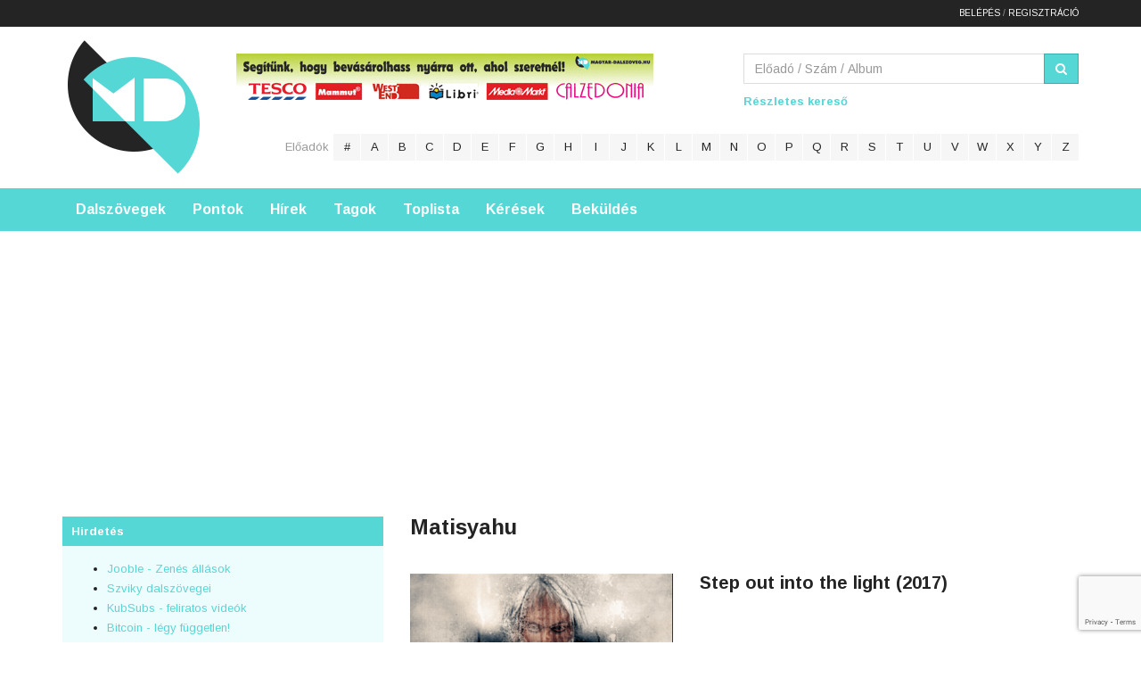

--- FILE ---
content_type: text/html; charset=UTF-8
request_url: https://www.magyar-dalszoveg.hu/eloado-m/matisyahu
body_size: 10167
content:
<!DOCTYPE html>
<html>
<head>
    <meta charset="utf-8"/>
<title>Matisyahu - Albumai és zeneszámai - Magyar-Dalszoveg.hu
</title>

<!--<link href="https://cdnjs.cloudflare.com/ajax/libs/twitter-bootstrap/4.0.0-alpha/css/bootstrap.css" rel="stylesheet">-->

<link rel="shortcut icon" href="/images/favicon.ico"/>
<meta name="description" content="Matisyahu előadó magyarra lefordított dalszövegeinek címei és albumai.
"/>
<meta name="keywords" content="magyar dalszöveg, angol dalszöveg, előadó, album, zene, lyrics, dalszöveg"/>
<meta name="viewport" content="initial-scale=1, maximum-scale=1, user-scalable=no"/>

<meta http-equiv="Content-Security-Policy" content="upgrade-insecure-requests" />

<meta property="og:type" content="musician"/>
<!--<meta property="og:url" content="" />-->
<link rel="image_src" href=""/>
<meta property="og:image" content=""/>
<meta property="og:site_name" content="Matisyahu - Albumai és zeneszámai - Magyar-Dalszoveg.hu
"/>
<meta property="og:description" content="Matisyahu előadó magyarra lefordított dalszövegeinek címei és albumai.
"/>

<link rel="stylesheet" href="/css/font-awesome.min.css"/>
<link rel="stylesheet" href="/css/bootstrap.min.css"/>
<link rel="stylesheet" href="/css/bootstrap-theme.min.css"/>
<link rel="stylesheet" href="/css/flat-form.min.css"/>
<link rel="stylesheet" href="/css/tbs.css?v20230629v1"/>
<!--		<link rel="stylesheet" href="/css/jquery.cookiebar.css" />  -->

<!--[if LTE IE 8]>
<script src="https://html5shiv.googlecode.com/svn/trunk/html5.js"></script>
<script src="https://ie7-js.googlecode.com/svn/version/2.1(beta4)/IE8.js"></script>
<![endif]-->

<script data-ad-client="ca-pub-5134207081925826" async
        src="https://pagead2.googlesyndication.com/pagead/js/adsbygoogle.js"></script>

<!-- InMobi Choice. Consent Manager Tag v3.0 (for TCF 2.2) -->
<script type="text/javascript" async=true>
(function() {
  var host = window.location.hostname;
  var element = document.createElement('script');
  var firstScript = document.getElementsByTagName('script')[0];
  var url = 'https://cmp.inmobi.com'
    .concat('/choice/', 'QJdfu9My_ZMkG', '/', host, '/choice.js?tag_version=V3');
  var uspTries = 0;
  var uspTriesLimit = 3;
  element.async = true;
  element.type = 'text/javascript';
  element.src = url;

  firstScript.parentNode.insertBefore(element, firstScript);

  function makeStub() {
    var TCF_LOCATOR_NAME = '__tcfapiLocator';
    var queue = [];
    var win = window;
    var cmpFrame;

    function addFrame() {
      var doc = win.document;
      var otherCMP = !!(win.frames[TCF_LOCATOR_NAME]);

      if (!otherCMP) {
        if (doc.body) {
          var iframe = doc.createElement('iframe');

          iframe.style.cssText = 'display:none';
          iframe.name = TCF_LOCATOR_NAME;
          doc.body.appendChild(iframe);
        } else {
          setTimeout(addFrame, 5);
        }
      }
      return !otherCMP;
    }

    function tcfAPIHandler() {
      var gdprApplies;
      var args = arguments;

      if (!args.length) {
        return queue;
      } else if (args[0] === 'setGdprApplies') {
        if (
          args.length > 3 &&
          args[2] === 2 &&
          typeof args[3] === 'boolean'
        ) {
          gdprApplies = args[3];
          if (typeof args[2] === 'function') {
            args[2]('set', true);
          }
        }
      } else if (args[0] === 'ping') {
        var retr = {
          gdprApplies: gdprApplies,
          cmpLoaded: false,
          cmpStatus: 'stub'
        };

        if (typeof args[2] === 'function') {
          args[2](retr);
        }
      } else {
        if(args[0] === 'init' && typeof args[3] === 'object') {
          args[3] = Object.assign(args[3], { tag_version: 'V3' });
        }
        queue.push(args);
      }
    }

    function postMessageEventHandler(event) {
      var msgIsString = typeof event.data === 'string';
      var json = {};

      try {
        if (msgIsString) {
          json = JSON.parse(event.data);
        } else {
          json = event.data;
        }
      } catch (ignore) {}

      var payload = json.__tcfapiCall;

      if (payload) {
        window.__tcfapi(
          payload.command,
          payload.version,
          function(retValue, success) {
            var returnMsg = {
              __tcfapiReturn: {
                returnValue: retValue,
                success: success,
                callId: payload.callId
              }
            };
            if (msgIsString) {
              returnMsg = JSON.stringify(returnMsg);
            }
            if (event && event.source && event.source.postMessage) {
              event.source.postMessage(returnMsg, '*');
            }
          },
          payload.parameter
        );
      }
    }

    while (win) {
      try {
        if (win.frames[TCF_LOCATOR_NAME]) {
          cmpFrame = win;
          break;
        }
      } catch (ignore) {}

      if (win === window.top) {
        break;
      }
      win = win.parent;
    }
    if (!cmpFrame) {
      addFrame();
      win.__tcfapi = tcfAPIHandler;
      win.addEventListener('message', postMessageEventHandler, false);
    }
  };

  makeStub();

  function makeGppStub() {
    const CMP_ID = 10;
    const SUPPORTED_APIS = [
      '2:tcfeuv2',
      '6:uspv1',
      '7:usnatv1',
      '8:usca',
      '9:usvav1',
      '10:uscov1',
      '11:usutv1',
      '12:usctv1'
    ];

    window.__gpp_addFrame = function (n) {
      if (!window.frames[n]) {
        if (document.body) {
          var i = document.createElement("iframe");
          i.style.cssText = "display:none";
          i.name = n;
          document.body.appendChild(i);
        } else {
          window.setTimeout(window.__gpp_addFrame, 10, n);
        }
      }
    };
    window.__gpp_stub = function () {
      var b = arguments;
      __gpp.queue = __gpp.queue || [];
      __gpp.events = __gpp.events || [];

      if (!b.length || (b.length == 1 && b[0] == "queue")) {
        return __gpp.queue;
      }

      if (b.length == 1 && b[0] == "events") {
        return __gpp.events;
      }

      var cmd = b[0];
      var clb = b.length > 1 ? b[1] : null;
      var par = b.length > 2 ? b[2] : null;
      if (cmd === "ping") {
        clb(
          {
            gppVersion: "1.1", // must be “Version.Subversion”, current: “1.1”
            cmpStatus: "stub", // possible values: stub, loading, loaded, error
            cmpDisplayStatus: "hidden", // possible values: hidden, visible, disabled
            signalStatus: "not ready", // possible values: not ready, ready
            supportedAPIs: SUPPORTED_APIS, // list of supported APIs
            cmpId: CMP_ID, // IAB assigned CMP ID, may be 0 during stub/loading
            sectionList: [],
            applicableSections: [-1],
            gppString: "",
            parsedSections: {},
          },
          true
        );
      } else if (cmd === "addEventListener") {
        if (!("lastId" in __gpp)) {
          __gpp.lastId = 0;
        }
        __gpp.lastId++;
        var lnr = __gpp.lastId;
        __gpp.events.push({
          id: lnr,
          callback: clb,
          parameter: par,
        });
        clb(
          {
            eventName: "listenerRegistered",
            listenerId: lnr, // Registered ID of the listener
            data: true, // positive signal
            pingData: {
              gppVersion: "1.1", // must be “Version.Subversion”, current: “1.1”
              cmpStatus: "stub", // possible values: stub, loading, loaded, error
              cmpDisplayStatus: "hidden", // possible values: hidden, visible, disabled
              signalStatus: "not ready", // possible values: not ready, ready
              supportedAPIs: SUPPORTED_APIS, // list of supported APIs
              cmpId: CMP_ID, // list of supported APIs
              sectionList: [],
              applicableSections: [-1],
              gppString: "",
              parsedSections: {},
            },
          },
          true
        );
      } else if (cmd === "removeEventListener") {
        var success = false;
        for (var i = 0; i < __gpp.events.length; i++) {
          if (__gpp.events[i].id == par) {
            __gpp.events.splice(i, 1);
            success = true;
            break;
          }
        }
        clb(
          {
            eventName: "listenerRemoved",
            listenerId: par, // Registered ID of the listener
            data: success, // status info
            pingData: {
              gppVersion: "1.1", // must be “Version.Subversion”, current: “1.1”
              cmpStatus: "stub", // possible values: stub, loading, loaded, error
              cmpDisplayStatus: "hidden", // possible values: hidden, visible, disabled
              signalStatus: "not ready", // possible values: not ready, ready
              supportedAPIs: SUPPORTED_APIS, // list of supported APIs
              cmpId: CMP_ID, // CMP ID
              sectionList: [],
              applicableSections: [-1],
              gppString: "",
              parsedSections: {},
            },
          },
          true
        );
      } else if (cmd === "hasSection") {
        clb(false, true);
      } else if (cmd === "getSection" || cmd === "getField") {
        clb(null, true);
      }
      //queue all other commands
      else {
        __gpp.queue.push([].slice.apply(b));
      }
    };
    window.__gpp_msghandler = function (event) {
      var msgIsString = typeof event.data === "string";
      try {
        var json = msgIsString ? JSON.parse(event.data) : event.data;
      } catch (e) {
        var json = null;
      }
      if (typeof json === "object" && json !== null && "__gppCall" in json) {
        var i = json.__gppCall;
        window.__gpp(
          i.command,
          function (retValue, success) {
            var returnMsg = {
              __gppReturn: {
                returnValue: retValue,
                success: success,
                callId: i.callId,
              },
            };
            event.source.postMessage(msgIsString ? JSON.stringify(returnMsg) : returnMsg, "*");
          },
          "parameter" in i ? i.parameter : null,
          "version" in i ? i.version : "1.1"
        );
      }
    };
    if (!("__gpp" in window) || typeof window.__gpp !== "function") {
      window.__gpp = window.__gpp_stub;
      window.addEventListener("message", window.__gpp_msghandler, false);
      window.__gpp_addFrame("__gppLocator");
    }
  };

  makeGppStub();

  var uspStubFunction = function() {
    var arg = arguments;
    if (typeof window.__uspapi !== uspStubFunction) {
      setTimeout(function() {
        if (typeof window.__uspapi !== 'undefined') {
          window.__uspapi.apply(window.__uspapi, arg);
        }
      }, 500);
    }
  };

  var checkIfUspIsReady = function() {
    uspTries++;
    if (window.__uspapi === uspStubFunction && uspTries < uspTriesLimit) {
      console.warn('USP is not accessible');
    } else {
      clearInterval(uspInterval);
    }
  };

  if (typeof window.__uspapi === 'undefined') {
    window.__uspapi = uspStubFunction;
    var uspInterval = setInterval(checkIfUspIsReady, 6000);
  }
})();
</script>
<!-- End InMobi Choice. Consent Manager Tag v3.0 (for TCF 2.2) -->

<!--INFINETY START - OFF -->




<!-- Google Tag Manager -->
<script>(function (w, d, s, l, i) {
		w[l] = w[l] || [];
		w[l].push({
			'gtm.start': new Date().getTime(), event: 'gtm.js'
		});
		var f = d.getElementsByTagName(s)[0],
			j = d.createElement(s), dl = l != 'dataLayer' ? '&l=' + l : '';
		j.async = true;
		j.src =
			'https://www.googletagmanager.com/gtm.js?id=' + i + dl;
		f.parentNode.insertBefore(j, f);
	})(window, document, 'script', 'dataLayer', 'GTM-NLLPJM8');</script>
<!-- End Google Tag Manager -->

<!-- INFINETY END -->

<!-- Global site tag (gtag.js) - Google Analytics -->
<script async src="https://www.googletagmanager.com/gtag/js?id=G-D9G2HWYQ7R"></script>
<script>
	window.dataLayer = window.dataLayer || [];
	function gtag() {
		dataLayer.push(arguments);
	}
	gtag('js', new Date());

	gtag('config', 'G-D9G2HWYQ7R');
</script>


<script src="https://www.google.com/recaptcha/api.js?render=6Lf0kSApAAAAAH3V4LYCfqxSdds6wRF__v43zUKD"></script>
</head>

<body>
<!-- Load Facebook SDK for JavaScript -->
<div id="fb-root"></div>
<script async defer crossorigin="anonymous" src="https://connect.facebook.net/hu_HU/sdk.js#xfbml=1&version=v18.0&appId=379276424454647" nonce="f2SpAi6P"></script>

<div class="top-bar">
    <div class="container">
        <div class="text-right login_buttons">
            <form method="POST" action="/logout" name="logoutform" style="margin: 0; padding: 0;">
                <input type="hidden" name="_token" value="6NZXlQaBjWhp3kO0WOE6Dxthb2NKbgAZtV0XwakC">                                    <a href="/belepes">Belépés</a> / <a
                            href="/regisztracio">Regisztráció</a>
                            </form>
        </div>
    </div>
</div>

<a class="visible-xs mobile-logo" href="/" title="Magyar Dalszöveg">Magyar Dalszöveg</a>

<label class="visible-xs mobile-header-button" for="mobile-header">Menü és kereső</label>
<input class="hidden mobile-header-button" type="checkbox" id="mobile-header" name="mobile-header"/>

<div class="mobile-header">

    <header class="header">
        <div class="container">
            <div class="row">
                <div class="col-md-2 col-sm-3 hidden-xs">
                    <h1 class="logo"><a href="/" title="Magyar Dalszöveg">Magyar Dalszöveg</a></h1>
                </div>

                <div class="col-md-10 col-sm-9">
                    <div class="row">
                        <div class="col-md-7">
                            <!-- HEADER 468 BEGIN -->
<div class="adv_header adv_block">
                                <!--<script type="text/javascript">--><!--
										google_ad_client = "ca-pub-5134207081925826";
										/* MD - 468&#42;90 */
										google_ad_slot = "8916796803";
										google_ad_width = 468;
										google_ad_height = 60;
										//-->
                                <!--</script>

                                <script type="text/javascript" src="https://pagead2.googlesyndication.com/pagead/show_ads.js"></script>-->
                                <a href="https://www.magyar-dalszoveg.hu/hir/jutalmazzuk-a-forditasokat"
                                   target="_blank"><img src="https://www.magyar-d
alszoveg.hu/images/forditas-jutalom.gif" alt=""/></a>
                                <!--<iframe src="https://files.bannersnack.net/banners/bc5070a5z/embed/index.html?userId=21689556&t=1448400905" width="468" height="60" scrolling="no" frameborder="0" allowtransparency="true" allowfullscreen></iframe>-->
</div>
<!-- HEADER 468 END -->
                        </div>

                        <div class="col-md-5">
                            <form method="post" action="/gyorskereso" class="search-form">
                                <input type="hidden" name="_token" value="6NZXlQaBjWhp3kO0WOE6Dxthb2NKbgAZtV0XwakC">                                <div class="input-group">
                                    <input class="form-control" type="text" name="kulcsszo" id="kulcsszo"
                                           value=""
                                           placeholder="Előadó / Szám / Album"
                                           title="Kereséshez csak egyet írj be, vagy az előadót, vagy a szám címét, vagy az albumot."/>
											<span class="input-group-btn">
												<button class="btn btn-primary" type="submit" name="search_button"
                                                        id="search_button" title="Dalszöveg keresés"><i
                                                            class="fa fa-search"></i></button>
											</span>
                                </div>
                            </form>
                            <p class="advanced-search"><a href="/kereses">Részletes kereső</a></p>
                        </div>
                    </div>

                    <div class="row">
                        <div class="col-md-12 text-right letter-search">
                            <h3>Előadók</h3>
                            <ul class="list-inline list-unstyled">

                                <li><a href="/eloado-num">#</a></li><li><a href="/eloado-a">a</a></li><li><a href="/eloado-b">b</a></li><li><a href="/eloado-c">c</a></li><li><a href="/eloado-d">d</a></li><li><a href="/eloado-e">e</a></li><li><a href="/eloado-f">f</a></li><li><a href="/eloado-g">g</a></li><li><a href="/eloado-h">h</a></li><li><a href="/eloado-i">i</a></li><li><a href="/eloado-j">j</a></li><li><a href="/eloado-k">k</a></li><li><a href="/eloado-l">l</a></li><li><a href="/eloado-m">m</a></li><li><a href="/eloado-n">n</a></li><li><a href="/eloado-o">o</a></li><li><a href="/eloado-p">p</a></li><li><a href="/eloado-q">q</a></li><li><a href="/eloado-r">r</a></li><li><a href="/eloado-s">s</a></li><li><a href="/eloado-t">t</a></li><li><a href="/eloado-u">u</a></li><li><a href="/eloado-v">v</a></li><li><a href="/eloado-w">w</a></li><li><a href="/eloado-x">x</a></li><li><a href="/eloado-y">y</a></li><li><a href="/eloado-z">z</a></li>
                            </ul>
                        </div>
                    </div>
                    <div class="row">

                    </div>
                </div>
            </div>
        </div>
    </header>

    <div class="navigation">
        <div class="menu">
            <nav class="container">
                <ul class="list-inline list-unstyled">
    <li><a href="/">Dalszövegek</a></li><li><a href="/pontok">Pontok</a></li><li><a href="/minden-hir">Hírek</a></li><li><a href="/tagok">Tagok</a></li><li><a href="/toplista">Toplista</a></li><li><a href="/keresek">Kérések</a></li><li><a href="/bekuldes">Beküldés</a></li></ul>            </nav>
        </div>

        
        <!-- HEADER FULLSIZE DESKTOP BEGIN -->
<div class="text-center">
            <!-- Goa3 beépítés: magyar-dalszoveg.hu_leaderboard_superleaderboard_billboard, 5125726 -->
            <!-- <div id="magyar-dalszoveg.hu_leaderboard_superleaderboard_billboard" class="goAdverticum"></div>-->
            <script async
                    src="https://pagead2.googlesyndication.com/pagead/js/adsbygoogle.js?client=ca-pub-5134207081925826"
                    crossorigin="anonymous"></script>
            <!-- Uj Nagy banner -->
            <ins class="adsbygoogle"
                 style="display:block"
                 data-ad-client="ca-pub-5134207081925826"
                 data-ad-slot="8655177963"
                 data-ad-format="auto"
                 data-full-width-responsive="true"></ins>
            <script>
                (adsbygoogle = window.adsbygoogle || []).push({});
            </script>
            <!--<p><a href="http://bit.ly/MD-balatoniturak-homepage" target="_blank"><img src="/images/BT_1024x250_banner_v2.jpg" alt="Túrázz a Balatonnál" width="1177" height="287"></a></p>-->
</div>
<!-- HEADER FULLSIZE DESKTOP END -->

    </div>

</div>

<div class="container">
    <div class="row">
        <aside class="col-md-4 hidden-sm hidden-xs sidebar">
    
    <article class="adv_aside sb-block">
        <h5>Hirdetés</h5>

        <div class="text-center" style="padding-top:15px;">
            <!-- Goa3 beépítés: magyar-dalszoveg.hu_mediumrectangle_halfpage, 5125729 -->
            <!-- <div id="magyar-dalszoveg.hu_mediumrectangle_halfpage" class="goAdverticum"></div>-->
</div>

<!--
<script type="text/javascript">
            google_ad_client = "ca-pub-5134207081925826";

            google_ad_slot = "1393530009";
            google_ad_width = 250;
            google_ad_height = 250;
        </script>
        <script type="text/javascript" src="https://pagead2.googlesyndication.com/pagead/show_ads.js">
        </script>
        <div class="adv_block">
            <iframe src="https://legokosabb.hu/kerdes/reklam250x250" width="250"
                    height="250" frameborder="0" allowtransparency="true"
                    scrolling="no"></iframe>
</div>
-->

        <div>
            <ul>
                <li><a href="https://hu.jooble.org/állás-zene" target="blank">Jooble - Zenés állások</a></li>
                <li><a href="http://lyrics4you.blog.hu/" target="blank">Szviky dalszövegei</a></li>
                <li><a href="https://www.youtube.com/channel/UCm4IYCGfJLwdB4zPOFS367Q" target="blank">KubSubs -
                        feliratos videók</a></li>
                <li><a href="https://bitcoin-info.hu/" target="blank">Bitcoin - légy független!</a></li>

            </ul>

            <!-- Goa3 beépítés: magyar-dalszoveg.hu_szoveges, 5125736 -->
<div id="magyar-dalszoveg.hu_szoveges" class="goAdverticum"></div>

            <br>Ha szeretnéd a honlapod itt látni<a href="mailto:info@magyar-dalszoveg.hu"> írj egy emailt</a> nekünk.
        </div>


    </article>

    <!-- ide uzifal -->

    <article class="shoutbox sb-block">
        <h5>Üzenőfal</h5>
                    <div class="alert alert-warning">Hozzászóláshoz <a class="alert-link"
                                                               href="/belepes">jelentkezz
                    be</a>.
            </div>
                <section class="all-messages" id="all_messages">

        </section>
    </article>

    <article class="facebook-block sb-block">
        <h5>Facebook</h5>

        <div class="fb-like-box" data-href="https://www.facebook.com/pages/Magyar-dalsz%C3%B6veg/205860092929343"
             data-width="234" data-show-faces="true" data-stream="false" data-show-border="false"
             data-header="false"></div>
    </article>

    <article class="rss sb-block">
        <a class="btn btn-block btn-primary" href="/rss.php" title="Értseülj mindig a legfrissebb dalszövegekről."
           target="_blank">
            <i class="fa fa-rss"></i>
            Íratkozz fel az RSS csatornára.
        </a>
    </article>

    <article class="sb-block">
        <h5>Legújabb tagok</h5>

        <ul class="list-unstyled new-members">
                            <li>
                    <a class="username"
                       href="/profil/8058">Szén Andrea</a>
                    <time datetime="2025-11-01 21:49:22">2025-11-01 21:49:22</time>
                </li>
                            <li>
                    <a class="username"
                       href="/profil/8057">Pipacs</a>
                    <time datetime="2025-10-29 00:21:32">2025-10-29 00:21:32</time>
                </li>
                            <li>
                    <a class="username"
                       href="/profil/8056">stubaiful</a>
                    <time datetime="2025-10-26 23:23:49">2025-10-26 23:23:49</time>
                </li>
                            <li>
                    <a class="username"
                       href="/profil/8055">Imrebeton64</a>
                    <time datetime="2025-10-25 15:31:35">2025-10-25 15:31:35</time>
                </li>
                            <li>
                    <a class="username"
                       href="/profil/8054">lucc23</a>
                    <time datetime="2025-10-20 21:23:12">2025-10-20 21:23:12</time>
                </li>
                            <li>
                    <a class="username"
                       href="/profil/8053">Unimo</a>
                    <time datetime="2025-10-19 10:47:53">2025-10-19 10:47:53</time>
                </li>
                            <li>
                    <a class="username"
                       href="/profil/8052">makkosbarbara</a>
                    <time datetime="2025-10-14 14:01:48">2025-10-14 14:01:48</time>
                </li>
                            <li>
                    <a class="username"
                       href="/profil/8051">Liszkai Orsolya</a>
                    <time datetime="2025-10-09 23:20:28">2025-10-09 23:20:28</time>
                </li>
                            <li>
                    <a class="username"
                       href="/profil/8050">Vica1976</a>
                    <time datetime="2025-10-05 20:16:30">2025-10-05 20:16:30</time>
                </li>
                            <li>
                    <a class="username"
                       href="/profil/8049">Császár Anna</a>
                    <time datetime="2025-10-05 12:22:44">2025-10-05 12:22:44</time>
                </li>
                    </ul>
    </article>

    <!--<article class="sb-block">
        <h5>Partnerek</h5>

        <ul>
            <li><a href="">www.akarmi.hu</a></li>
            <li><a href="">www.akarki.hu</a></li>
        </ul>
    </article>-->
</aside>
        
    <article class="col-md-8">
        <h2>Matisyahu</h2>

        
                                    <section class="row album-data">
                    <figure class="col-sm-5 cover">
                        <img src="/boritok/matisyahu-step-out-into-the-light-2017.png"
                             title="Step out into the light" title="Step out into the light">
                    </figure>

                    <div class="col-sm-7">
                        <h3 id="9755">Step out into the light (2017)</h3>

                        <div style="padding-bottom: 25px;">

                            <script>
                                /* TFP - magyar-dalszoveg */
                                (function () {
                                    var opts = {
                                        artist: "Matisyahu",
                                        song: "Step out into the light",
                                        adunit_id: 100001786,
                                        div_id: "cf_async_" + Math.floor((Math.random() * 999999999))
                                    };
                                    document.write('<div id="' + opts.div_id + '"></div>');
                                    var c = function () {
                                        cf.showAsyncAd(opts)
                                    };
                                    if (typeof window.cf !== 'undefined')c(); else {
                                        cf_async = !0;
                                        var r = document.createElement("script"), s = document.getElementsByTagName("script")[0];
                                        r.async = !0;
                                        r.src = "//srv.clickfuse.com/showads/showad.js";
                                        r.readyState ? r.onreadystatechange = function () {
                                            if ("loaded" == r.readyState || "complete" == r.readyState)r.onreadystatechange = null, c()
                                        } : r.onload = c;
                                        s.parentNode.insertBefore(r, s)
                                    }
                                    ;
                                })();
                            </script>

                        </div>

                        <ol class="_off_list-unstyled">
                            
                            
                                                            <li>
                                    
                                    <a href="/lyrics/matisyahu-step-out-into-the-light-step-out-into-the-light">Step out into the light</a>
                                </li>
                                
                                                    </ol>
                    </div>
                </section>
                            <section class="row album-data">
                    <figure class="col-sm-5 cover">
                        <img src="/boritok/matisyahu-release-the-bound-2016.jpg"
                             title="Release the Bound" title="Release the Bound">
                    </figure>

                    <div class="col-sm-7">
                        <h3 id="8524">Release the Bound (2016)</h3>

                        <div style="padding-bottom: 25px;">

                            <script>
                                /* TFP - magyar-dalszoveg */
                                (function () {
                                    var opts = {
                                        artist: "Matisyahu",
                                        song: "Release the Bound",
                                        adunit_id: 100001786,
                                        div_id: "cf_async_" + Math.floor((Math.random() * 999999999))
                                    };
                                    document.write('<div id="' + opts.div_id + '"></div>');
                                    var c = function () {
                                        cf.showAsyncAd(opts)
                                    };
                                    if (typeof window.cf !== 'undefined')c(); else {
                                        cf_async = !0;
                                        var r = document.createElement("script"), s = document.getElementsByTagName("script")[0];
                                        r.async = !0;
                                        r.src = "//srv.clickfuse.com/showads/showad.js";
                                        r.readyState ? r.onreadystatechange = function () {
                                            if ("loaded" == r.readyState || "complete" == r.readyState)r.onreadystatechange = null, c()
                                        } : r.onload = c;
                                        s.parentNode.insertBefore(r, s)
                                    }
                                    ;
                                })();
                            </script>

                        </div>

                        <ol class="_off_list-unstyled">
                            
                            
                                                            <li>
                                    
                                    <a href="/lyrics/matisyahu-shade-from-the-sun-release-the-bound">Shade from the Sun</a>
                                </li>
                                
                                                    </ol>
                    </div>
                </section>
                            <section class="row album-data">
                    <figure class="col-sm-5 cover">
                        <img src="/boritok/matisyahu-sunsine-kislemez-2012.jpg"
                             title="Sunsine kislemez" title="Sunsine kislemez">
                    </figure>

                    <div class="col-sm-7">
                        <h3 id="8341">Sunsine kislemez (2012)</h3>

                        <div style="padding-bottom: 25px;">

                            <script>
                                /* TFP - magyar-dalszoveg */
                                (function () {
                                    var opts = {
                                        artist: "Matisyahu",
                                        song: "Sunsine kislemez",
                                        adunit_id: 100001786,
                                        div_id: "cf_async_" + Math.floor((Math.random() * 999999999))
                                    };
                                    document.write('<div id="' + opts.div_id + '"></div>');
                                    var c = function () {
                                        cf.showAsyncAd(opts)
                                    };
                                    if (typeof window.cf !== 'undefined')c(); else {
                                        cf_async = !0;
                                        var r = document.createElement("script"), s = document.getElementsByTagName("script")[0];
                                        r.async = !0;
                                        r.src = "//srv.clickfuse.com/showads/showad.js";
                                        r.readyState ? r.onreadystatechange = function () {
                                            if ("loaded" == r.readyState || "complete" == r.readyState)r.onreadystatechange = null, c()
                                        } : r.onload = c;
                                        s.parentNode.insertBefore(r, s)
                                    }
                                    ;
                                })();
                            </script>

                        </div>

                        <ol class="_off_list-unstyled">
                            
                            
                                                            <li>
                                    
                                    <a href="/lyrics/matisyahu-sunsine-sunsine-kislemez">Sunsine</a>
                                </li>
                                
                                                    </ol>
                    </div>
                </section>
                            <section class="row album-data">
                    <figure class="col-sm-5 cover">
                        <img src="/boritok/matisyahu-shake-off-the-dust-arise-2004.jpg"
                             title="Shake Off the Dust... Arise" title="Shake Off the Dust... Arise">
                    </figure>

                    <div class="col-sm-7">
                        <h3 id="8350">Shake Off the Dust... Arise (2004)</h3>

                        <div style="padding-bottom: 25px;">

                            <script>
                                /* TFP - magyar-dalszoveg */
                                (function () {
                                    var opts = {
                                        artist: "Matisyahu",
                                        song: "Shake Off the Dust... Arise",
                                        adunit_id: 100001786,
                                        div_id: "cf_async_" + Math.floor((Math.random() * 999999999))
                                    };
                                    document.write('<div id="' + opts.div_id + '"></div>');
                                    var c = function () {
                                        cf.showAsyncAd(opts)
                                    };
                                    if (typeof window.cf !== 'undefined')c(); else {
                                        cf_async = !0;
                                        var r = document.createElement("script"), s = document.getElementsByTagName("script")[0];
                                        r.async = !0;
                                        r.src = "//srv.clickfuse.com/showads/showad.js";
                                        r.readyState ? r.onreadystatechange = function () {
                                            if ("loaded" == r.readyState || "complete" == r.readyState)r.onreadystatechange = null, c()
                                        } : r.onload = c;
                                        s.parentNode.insertBefore(r, s)
                                    }
                                    ;
                                })();
                            </script>

                        </div>

                        <ol class="_off_list-unstyled">
                            
                            
                                                            <li>
                                    
                                    <a href="/lyrics/matisyahu-got-no-water-shake-off-the-dust-arise">Got no water</a>
                                </li>
                                
                                                            <li>
                                    
                                    <a href="/lyrics/matisyahu-king-without-a-crown-shake-off-the-dust-arise">King without a crown</a>
                                </li>
                                
                                                            <li>
                                    
                                    <a href="/lyrics/matisyahu-father-in-the-forest-shake-off-the-dust-arise">Father in the Forest</a>
                                </li>
                                
                                                    </ol>
                    </div>
                </section>
                        </article>

    
    </div>
</div>

<footer class="footer">
    <div class="container">
        <div class="row">
            <div class="col-sm-1 no-gap">
                <a class="footer-logo" href="/">Magyar Dalszöveg</a>
            </div>

            <div class="col-sm-8">
                <div class="footer-menu">
                    <ul class="list-inline list-unstyled">
    <li><a href="/">Dalszövegek</a></li><li><a href="/pontok">Pontok</a></li><li><a href="/minden-hir">Hírek</a></li><li><a href="/tagok">Tagok</a></li><li><a href="/toplista">Toplista</a></li><li><a href="/keresek">Kérések</a></li><li><a href="/bekuldes">Beküldés</a></li></ul>                </div>

                <ul class="list-inline list-unstyled footer-contact">
                    <li><a rel="nofollow" href="https://www.magyar-dalszoveg.hu">www.magyar-dalszoveg.hu</a>
                    <li>2013 - 2025</li>
                    <li>Email: <a href="mailto:info@magyar-dalszoveg.hu">info@magyar-dalszoveg.hu</a></li>
                    <li>
                        <a href="/hir/adatvedelem-gdpr" target="_blank">Adatvédelem</a>
                    </li>
                    <li>
                        <a href="/hir/cookie_kezeles" target="_blank">Cookie kezelés</a>
                    </li>
                </ul>
            </div>

            <div class="col-sm-1">
                <p class="author"><a href="http://www.davidtovt.com" target="_blank">Design: Tóth Dávid</a></p>
            </div>
            <div class="col-sm-2">
                <div class="tbs">
                    <a target="_blank" href="https://turbobyte.hu/">Powered by:<br><img height="40"
                                                                                        src="https://turbobyte.hu/logo/TBS_logo_2colors.svg"
                                                                                        border="0"
                                                                                        title="Weblap készítés és üzemeltetés: Turbo Byte Soft"
                                                                                        alt="Weblap készítés és üzemeltetés: Turbo Byte Soft"></a>
                </div>
            </div>
        </div>
    </div>
</footer><script src="/js/jquery.min.js"></script>
<script src="/vendor/html5lightbox/html5lightbox.js"></script>
<script src="/js/bootstrap.min.js"></script>
<script src="/js/fancySelect1.js"></script>
<!--		<script src="/js/jquery.cookiebar.js"></script> -->

<!-- JS script -->
<script>
    $(document).ready(function () {
        $("#signup").click(function (e) {
            if (!document.getElementById('accept-gdpr').checked) {
                alert('A cookie kezelési és az adatvédelmi irányelvek elfogadása kötelező!');
                return false;
            }
            grecaptcha.ready(function () {
                grecaptcha.execute('6Lf0kSApAAAAAH3V4LYCfqxSdds6wRF__v43zUKD', {action: 'submit'}).then(function (token) {
                    var input = document.createElement("input");
                    input.setAttribute("type", "hidden");
                    input.setAttribute("name", "g-recaptcha-token");
                    input.setAttribute("value", token);
                    document.getElementById("register_form").appendChild(input);
                    $("#register_form").submit();
                });
            });
        });

        $("#upload_artist").click(function (e) {
            grecaptcha.ready(function () {
                grecaptcha.execute('6Lf0kSApAAAAAH3V4LYCfqxSdds6wRF__v43zUKD', {action: 'submit'}).then(function (token) {
                    var input = document.createElement("input");
                    input.setAttribute("type", "hidden");
                    input.setAttribute("name", "g-recaptcha-token");
                    input.setAttribute("value", token);
                    document.getElementById("new_artist").appendChild(input);
                    $("#new_artist").submit();
                });
            });
        });

        $("#upload_album").click(function (e) {
            grecaptcha.ready(function () {
                grecaptcha.execute('6Lf0kSApAAAAAH3V4LYCfqxSdds6wRF__v43zUKD', {action: 'submit'}).then(function (token) {
                    var input = document.createElement("input");
                    input.setAttribute("type", "hidden");
                    input.setAttribute("name", "g-recaptcha-token");
                    input.setAttribute("value", token);
                    document.getElementById("new_album").appendChild(input);
                    $("#new_album").submit();
                });
            });
        });

        $("#send_msg").click(function () {
            grecaptcha.ready(function () {
                grecaptcha.execute('6Lf0kSApAAAAAH3V4LYCfqxSdds6wRF__v43zUKD', {action: 'submit'}).then(function (token) {
                    var input = document.createElement("input");
                    input.setAttribute("type", "hidden");
                    input.setAttribute("name", "g-recaptcha-token");
                    input.setAttribute("value", token);
                    document.getElementById("shoutbox_form").appendChild(input);

                    var clientname = $("#msg_user").val();
                    var clientmsg = $("#msg_text").val();
                    var tokenhash = $("#shoutbox_form input[name=_token]").val();

                    if ($("#msg_email").val() == '') {
                        //$.post("/controllers/post_msg.php", {msg_user: clientname, msg_text: clientmsg});
                        $.post("/shoutbox", {
                            msg_user: clientname,
                            msg_text: clientmsg,
                            _token: tokenhash,
                            'g-recaptcha-token': token
                        })
                            .done(function (data) {
                                //alert( "Ok ");
                                //clearInterval(msgUpdate);
                                loadLog();
                                //msgUpdate = setInterval (loadLog, 120000);
                            });
                    }

                    //$("#msg_text").attr("value", "");
                    $("#msg_text").val("");
                    return false;
                });
            });
        });

        function loadLog() {
            $.ajax({
                url: "/shoutbox_messages",
                cache: false,
                success: function (html) {
                    $("#all_messages").html(html);
                    $("#all_messages").animate({scrollTop: 0}, 'normal');
                },
            });
        }

        loadLog();

        var msgUpdate = setInterval(loadLog, 60000);

        $("#help-video").popover({
            html: true,
            trigger: "hover",
            placement: "top",
            content: function () {
                return $("#popover-content-video").html();
            }
        });

        $("#help-id").popover({
            html: true,
            trigger: "hover",
            placement: "top",
            content: function () {
                return $("#popover-content-id").html();
            }
        });

        $("#help-file").popover({
            html: true,
            trigger: "hover",
            placement: "top",
            content: function () {
                return $("#popover-content-file").html();
            }
        });


        $('.custom-select').fancySelect(); // Custom select
        $('[data-toggle="tooltip"]').tooltip() // Tooltip

        /*$.cookieBar({
         //    acceptOnScroll: 600,
         //	message: 'Az oldal sütiket használ a jobb élmény érdékében.',
         message: 'Az oldal látogatásával elfogadom az <a href="https://www.magyar-dalszoveg.hu/hir/adatvedelem-gdpr" target="_blank" class="gdpr_more">adatvédelmi irányelveit</a> és <a class="gdpr_more" href="https://www.magyar-dalszoveg.hu/hir/cookie_kezeles" target="_blank">cookie kezelési beállításait</a>.',
         acceptButton: true,
         acceptText: 'Elfogadom',
         acceptFunction: null,
         declineButton: false,
         declineText: '',
         declineFunction: null,
         policyButton: false,
         policyText: '',
         policyURL: '',
         autoEnable: true,
         acceptOnContinue: false,
         expireDays: 30,
         renewOnVisit: false,
         forceShow: false,
         effect: 'slide',
         element: 'body',
         append: false,
         fixed: true,
         bottom: false,
         zindex: '20000',
         redirect: '/',
         domain: 'www.magyar-dalszoveg.hu',
         referrer: 'www.magyar-dalszoveg.hu'
         });*/

        /* youtube link ellenőrzés és kivágás */
        $("#video").change(function () {
            var url = $("#video").val();
            var regExp = /^.*(youtu\.be\/|v\/|u\/\w\/|embed\/|watch\?v=|\&v=)([^#\&\?]*).*/;
            var match = url.match(regExp);
            if (match && match[2].length == 11) {
                $("#video").val(match[2]);
//  alert("youtube ID sikeresen beállítva az URL-ből!");
                $("#youtube_id_success").show();
            } else {
                $("#youtube_id_success").hide();
//  $("#video").val("");
//  alert("youtube link helytelen, kérlek, próbáld újra!");
            }
        });

        

    });


    // regi analytics kód
    /*    (function (i, s, o, g, r, a, m) {
     i['GoogleAnalyticsObject'] = r;
     i[r] = i[r] || function () {
     (i[r].q = i[r].q || []).push(arguments)
     }, i[r].l = 1 * new Date();
     a = s.createElement(o),
     m = s.getElementsByTagName(o)[0];
     a.async = 1;
     a.src = g;
     m.parentNode.insertBefore(a, m)
     })(window, document, 'script', '//www.google-analytics.com/analytics.js', 'ga');

     ga('create', 'UA-43462574-1', 'auto');
     ga('send', 'pageview');*/

</script>




</body>
</html>

--- FILE ---
content_type: text/html; charset=UTF-8
request_url: https://www.magyar-dalszoveg.hu/shoutbox_messages?_=1762319483182
body_size: 2968
content:
<div class="msg-row">
        <p>szia csiggusz, igen</p>

        <div class="bottom">
            <div class="col-sm-5 no-gap username">
                                    <a href="/profil/2">piton</a>
                            </div>

            <div class="col-sm-7 text-right no-gap">
                <time datetime="2025-08-08T07:51Z">2025-08-08 07:51:55</time>
            </div>

        </div>

        <div class="text-right">
                    </div>
            </div>
    <div class="msg-row">
        <p>Sziasztok! A pontok beváltása milyen értékben történik? pl.: 2000 pont az egy 2000 forintos utalvány?</p>

        <div class="bottom">
            <div class="col-sm-5 no-gap username">
                                    <a href="/profil/6942">csiggusz</a>
                            </div>

            <div class="col-sm-7 text-right no-gap">
                <time datetime="2025-07-31T16:09Z">2025-07-31 16:09:27</time>
            </div>

        </div>

        <div class="text-right">
                    </div>
            </div>
    <div class="msg-row">
        <p>Mesi, kérlek írd át azt a félreferdített sort &quot;Sepultura - Territory&quot;-ban, ahol egyértelműen a választás irányítottságáról/vezérléséről van szó, nem valami &quot;esély&quot;-ről...... köszönöm előre is</p>

        <div class="bottom">
            <div class="col-sm-5 no-gap username">
                                    <a href="/profil/7372">Ildikó Kaszás</a>
                            </div>

            <div class="col-sm-7 text-right no-gap">
                <time datetime="2023-12-07T23:38Z">2023-12-07 23:38:40</time>
            </div>

        </div>

        <div class="text-right">
                    </div>
            </div>
    <div class="msg-row">
        <p>Üdvözletem! Valaki le tudná fordítani a Dirty Old Town című dalt? Köszönöm szépen! Shane MacGovan      dalt?n</p>

        <div class="bottom">
            <div class="col-sm-5 no-gap username">
                                    <a href="/profil/7371">Ila Dr Szegedyné</a>
                            </div>

            <div class="col-sm-7 text-right no-gap">
                <time datetime="2023-12-04T11:07Z">2023-12-04 11:07:35</time>
            </div>

        </div>

        <div class="text-right">
                    </div>
            </div>
    <div class="msg-row">
        <p>sziasztok, hamarosan átnézzük a rengeteg fordítást:)</p>

        <div class="bottom">
            <div class="col-sm-5 no-gap username">
                                    <a href="/profil/2">piton</a>
                            </div>

            <div class="col-sm-7 text-right no-gap">
                <time datetime="2023-11-25T23:46Z">2023-11-25 23:46:55</time>
            </div>

        </div>

        <div class="text-right">
                    </div>
            </div>
    <div class="msg-row">
        <p>Sziaszok! Az előbb beküldtem Dean Lewis Trust Me Mate című dalát, de sajnos elfelejtettem bejelentkezni előtte. Át lehetne még írni a nevemre? Köszi &lt;3</p>

        <div class="bottom">
            <div class="col-sm-5 no-gap username">
                                    <a href="/profil/7005">mezeskalacs</a>
                            </div>

            <div class="col-sm-7 text-right no-gap">
                <time datetime="2023-11-02T19:52Z">2023-11-02 19:52:41</time>
            </div>

        </div>

        <div class="text-right">
                    </div>
            </div>
    <div class="msg-row">
        <p>Sziasztok, én küldtem Adele Cry Your Heart Out című számának a fordítását, de véletlen nem voltam bejelentkezve. A nevemre lehetne írni? Köszi.</p>

        <div class="bottom">
            <div class="col-sm-5 no-gap username">
                                    <a href="/profil/7120">Puncs</a>
                            </div>

            <div class="col-sm-7 text-right no-gap">
                <time datetime="2023-10-03T20:25Z">2023-10-03 20:25:31</time>
            </div>

        </div>

        <div class="text-right">
                    </div>
            </div>
    <div class="msg-row">
        <p>Sziasztok, én küldtem be most Taylor Swifttől a Great War című számot, de véletlen nem voltam bejelentkezve. A nevemre lehetne írni?</p>

        <div class="bottom">
            <div class="col-sm-5 no-gap username">
                                    <a href="/profil/4450">zsirafcica</a>
                            </div>

            <div class="col-sm-7 text-right no-gap">
                <time datetime="2023-08-28T22:50Z">2023-08-28 22:50:41</time>
            </div>

        </div>

        <div class="text-right">
                    </div>
            </div>
    <div class="msg-row">
        <p>Üdv! A Bethel Live - You Make Me Brave számnál van egy elírás: &quot;Te készítes utat mindenkinek gogy belépjen&quot;</p>

        <div class="bottom">
            <div class="col-sm-5 no-gap username">
                                    <a href="/profil/7314">Petr</a>
                            </div>

            <div class="col-sm-7 text-right no-gap">
                <time datetime="2023-08-11T00:39Z">2023-08-11 00:39:13</time>
            </div>

        </div>

        <div class="text-right">
                    </div>
            </div>
    <div class="msg-row">
        <p>A google transalete-ből copy-paste módszerrel feltöltött dalokat töröljük, a felhasználót kitiltjuk. Köszi a megértést!</p>

        <div class="bottom">
            <div class="col-sm-5 no-gap username">
                                    <a href="/profil/2">piton</a>
                            </div>

            <div class="col-sm-7 text-right no-gap">
                <time datetime="2023-07-08T07:24Z">2023-07-08 07:24:12</time>
            </div>

        </div>

        <div class="text-right">
                    </div>
            </div>
    <div class="msg-row">
        <p>Szia Puncs, hamarosan kiosztjuk a havi pontokat</p>

        <div class="bottom">
            <div class="col-sm-5 no-gap username">
                                    <a href="/profil/2">piton</a>
                            </div>

            <div class="col-sm-7 text-right no-gap">
                <time datetime="2023-07-08T07:23Z">2023-07-08 07:23:14</time>
            </div>

        </div>

        <div class="text-right">
                    </div>
            </div>
    <div class="msg-row">
        <p>Üdv! Melyik volt a legjobb és a legolvasottabb fordítás a múlt hónapban?</p>

        <div class="bottom">
            <div class="col-sm-5 no-gap username">
                                    <a href="/profil/7120">Puncs</a>
                            </div>

            <div class="col-sm-7 text-right no-gap">
                <time datetime="2023-05-15T18:21Z">2023-05-15 18:21:26</time>
            </div>

        </div>

        <div class="text-right">
                    </div>
            </div>
    <div class="msg-row">
        <p>szia Petya, egyelőre nincs, esetleg irj emailt. Köszi!</p>

        <div class="bottom">
            <div class="col-sm-5 no-gap username">
                                    <a href="/profil/2">piton</a>
                            </div>

            <div class="col-sm-7 text-right no-gap">
                <time datetime="2023-05-11T18:41Z">2023-05-11 18:41:30</time>
            </div>

        </div>

        <div class="text-right">
                    </div>
            </div>
    <div class="msg-row">
        <p>A már beküldött fordításon nincs lehetőség javítani?</p>

        <div class="bottom">
            <div class="col-sm-5 no-gap username">
                                    <a href="/profil/7262">Petya</a>
                            </div>

            <div class="col-sm-7 text-right no-gap">
                <time datetime="2023-05-10T15:15Z">2023-05-10 15:15:13</time>
            </div>

        </div>

        <div class="text-right">
                    </div>
            </div>
    <div class="msg-row">
        <p>i travel the world,and theseven seas,everybodys looking for something.,,,,forditas,,,,,utazok a vilagban es a het tengeren,mindenki keres valamit.,,,,,igy helyes a tobbi az rendben van.koszi az angol leirasat nekem arra volt szukegem.koszonom</p>

        <div class="bottom">
            <div class="col-sm-5 no-gap username">
                                    <a href="/profil/7257">zorro</a>
                            </div>

            <div class="col-sm-7 text-right no-gap">
                <time datetime="2023-04-24T18:42Z">2023-04-24 18:42:34</time>
            </div>

        </div>

        <div class="text-right">
                    </div>
            </div>
    <div class="msg-row">
        <p>sweet dreams are made off this.,,,,forditasa,,,edes alom keszul ebbol.who am i to disagre?,,,forditas ki vagyok en hogy ellenkezzek?</p>

        <div class="bottom">
            <div class="col-sm-5 no-gap username">
                                    <a href="/profil/7257">zorro</a>
                            </div>

            <div class="col-sm-7 text-right no-gap">
                <time datetime="2023-04-24T18:36Z">2023-04-24 18:36:48</time>
            </div>

        </div>

        <div class="text-right">
                    </div>
            </div>
    <div class="msg-row">
        <p>a 9557-es Linkin park kérés már le van fordítva :)</p>

        <div class="bottom">
            <div class="col-sm-5 no-gap username">
                                    <a href="/profil/1725">Lirien</a>
                            </div>

            <div class="col-sm-7 text-right no-gap">
                <time datetime="2023-04-06T13:33Z">2023-04-06 13:33:20</time>
            </div>

        </div>

        <div class="text-right">
                    </div>
            </div>
    <div class="msg-row">
        <p>a 9557-es Linkin park kérés már le van fordítva :)</p>

        <div class="bottom">
            <div class="col-sm-5 no-gap username">
                                    <a href="/profil/1725">Lirien</a>
                            </div>

            <div class="col-sm-7 text-right no-gap">
                <time datetime="2023-04-06T13:33Z">2023-04-06 13:33:03</time>
            </div>

        </div>

        <div class="text-right">
                    </div>
            </div>
    <div class="msg-row">
        <p>sziasztok az oldal új motort kapott, így már tudtok facebook és google accounttal regisztrálni, hagyományos módon meg az emailetek kell. Ha bármi gond van írjatok emailt!</p>

        <div class="bottom">
            <div class="col-sm-5 no-gap username">
                                    <a href="/profil/2">piton</a>
                            </div>

            <div class="col-sm-7 text-right no-gap">
                <time datetime="2023-02-03T21:03Z">2023-02-03 21:03:26</time>
            </div>

        </div>

        <div class="text-right">
                    </div>
            </div>
    <div class="msg-row">
        <p>Üdv! Miért nem tudok a régi felhasználónévvel és jelszóval belépni az oldalra? Most e-mailt kér, ha meg új jelszót kérek hozzá teljen új adatlapot hoz létre. Akkor a régi adatlap odaveszett?</p>

        <div class="bottom">
            <div class="col-sm-5 no-gap username">
                                    <a href="/profil/937">Anika</a>
                            </div>

            <div class="col-sm-7 text-right no-gap">
                <time datetime="2023-01-13T07:37Z">2023-01-13 07:37:50</time>
            </div>

        </div>

        <div class="text-right">
                    </div>
            </div>


--- FILE ---
content_type: text/html; charset=utf-8
request_url: https://www.google.com/recaptcha/api2/anchor?ar=1&k=6Lf0kSApAAAAAH3V4LYCfqxSdds6wRF__v43zUKD&co=aHR0cHM6Ly93d3cubWFneWFyLWRhbHN6b3ZlZy5odTo0NDM.&hl=en&v=naPR4A6FAh-yZLuCX253WaZq&size=invisible&anchor-ms=20000&execute-ms=15000&cb=cwy8o9gwr6f9
body_size: 45245
content:
<!DOCTYPE HTML><html dir="ltr" lang="en"><head><meta http-equiv="Content-Type" content="text/html; charset=UTF-8">
<meta http-equiv="X-UA-Compatible" content="IE=edge">
<title>reCAPTCHA</title>
<style type="text/css">
/* cyrillic-ext */
@font-face {
  font-family: 'Roboto';
  font-style: normal;
  font-weight: 400;
  src: url(//fonts.gstatic.com/s/roboto/v18/KFOmCnqEu92Fr1Mu72xKKTU1Kvnz.woff2) format('woff2');
  unicode-range: U+0460-052F, U+1C80-1C8A, U+20B4, U+2DE0-2DFF, U+A640-A69F, U+FE2E-FE2F;
}
/* cyrillic */
@font-face {
  font-family: 'Roboto';
  font-style: normal;
  font-weight: 400;
  src: url(//fonts.gstatic.com/s/roboto/v18/KFOmCnqEu92Fr1Mu5mxKKTU1Kvnz.woff2) format('woff2');
  unicode-range: U+0301, U+0400-045F, U+0490-0491, U+04B0-04B1, U+2116;
}
/* greek-ext */
@font-face {
  font-family: 'Roboto';
  font-style: normal;
  font-weight: 400;
  src: url(//fonts.gstatic.com/s/roboto/v18/KFOmCnqEu92Fr1Mu7mxKKTU1Kvnz.woff2) format('woff2');
  unicode-range: U+1F00-1FFF;
}
/* greek */
@font-face {
  font-family: 'Roboto';
  font-style: normal;
  font-weight: 400;
  src: url(//fonts.gstatic.com/s/roboto/v18/KFOmCnqEu92Fr1Mu4WxKKTU1Kvnz.woff2) format('woff2');
  unicode-range: U+0370-0377, U+037A-037F, U+0384-038A, U+038C, U+038E-03A1, U+03A3-03FF;
}
/* vietnamese */
@font-face {
  font-family: 'Roboto';
  font-style: normal;
  font-weight: 400;
  src: url(//fonts.gstatic.com/s/roboto/v18/KFOmCnqEu92Fr1Mu7WxKKTU1Kvnz.woff2) format('woff2');
  unicode-range: U+0102-0103, U+0110-0111, U+0128-0129, U+0168-0169, U+01A0-01A1, U+01AF-01B0, U+0300-0301, U+0303-0304, U+0308-0309, U+0323, U+0329, U+1EA0-1EF9, U+20AB;
}
/* latin-ext */
@font-face {
  font-family: 'Roboto';
  font-style: normal;
  font-weight: 400;
  src: url(//fonts.gstatic.com/s/roboto/v18/KFOmCnqEu92Fr1Mu7GxKKTU1Kvnz.woff2) format('woff2');
  unicode-range: U+0100-02BA, U+02BD-02C5, U+02C7-02CC, U+02CE-02D7, U+02DD-02FF, U+0304, U+0308, U+0329, U+1D00-1DBF, U+1E00-1E9F, U+1EF2-1EFF, U+2020, U+20A0-20AB, U+20AD-20C0, U+2113, U+2C60-2C7F, U+A720-A7FF;
}
/* latin */
@font-face {
  font-family: 'Roboto';
  font-style: normal;
  font-weight: 400;
  src: url(//fonts.gstatic.com/s/roboto/v18/KFOmCnqEu92Fr1Mu4mxKKTU1Kg.woff2) format('woff2');
  unicode-range: U+0000-00FF, U+0131, U+0152-0153, U+02BB-02BC, U+02C6, U+02DA, U+02DC, U+0304, U+0308, U+0329, U+2000-206F, U+20AC, U+2122, U+2191, U+2193, U+2212, U+2215, U+FEFF, U+FFFD;
}
/* cyrillic-ext */
@font-face {
  font-family: 'Roboto';
  font-style: normal;
  font-weight: 500;
  src: url(//fonts.gstatic.com/s/roboto/v18/KFOlCnqEu92Fr1MmEU9fCRc4AMP6lbBP.woff2) format('woff2');
  unicode-range: U+0460-052F, U+1C80-1C8A, U+20B4, U+2DE0-2DFF, U+A640-A69F, U+FE2E-FE2F;
}
/* cyrillic */
@font-face {
  font-family: 'Roboto';
  font-style: normal;
  font-weight: 500;
  src: url(//fonts.gstatic.com/s/roboto/v18/KFOlCnqEu92Fr1MmEU9fABc4AMP6lbBP.woff2) format('woff2');
  unicode-range: U+0301, U+0400-045F, U+0490-0491, U+04B0-04B1, U+2116;
}
/* greek-ext */
@font-face {
  font-family: 'Roboto';
  font-style: normal;
  font-weight: 500;
  src: url(//fonts.gstatic.com/s/roboto/v18/KFOlCnqEu92Fr1MmEU9fCBc4AMP6lbBP.woff2) format('woff2');
  unicode-range: U+1F00-1FFF;
}
/* greek */
@font-face {
  font-family: 'Roboto';
  font-style: normal;
  font-weight: 500;
  src: url(//fonts.gstatic.com/s/roboto/v18/KFOlCnqEu92Fr1MmEU9fBxc4AMP6lbBP.woff2) format('woff2');
  unicode-range: U+0370-0377, U+037A-037F, U+0384-038A, U+038C, U+038E-03A1, U+03A3-03FF;
}
/* vietnamese */
@font-face {
  font-family: 'Roboto';
  font-style: normal;
  font-weight: 500;
  src: url(//fonts.gstatic.com/s/roboto/v18/KFOlCnqEu92Fr1MmEU9fCxc4AMP6lbBP.woff2) format('woff2');
  unicode-range: U+0102-0103, U+0110-0111, U+0128-0129, U+0168-0169, U+01A0-01A1, U+01AF-01B0, U+0300-0301, U+0303-0304, U+0308-0309, U+0323, U+0329, U+1EA0-1EF9, U+20AB;
}
/* latin-ext */
@font-face {
  font-family: 'Roboto';
  font-style: normal;
  font-weight: 500;
  src: url(//fonts.gstatic.com/s/roboto/v18/KFOlCnqEu92Fr1MmEU9fChc4AMP6lbBP.woff2) format('woff2');
  unicode-range: U+0100-02BA, U+02BD-02C5, U+02C7-02CC, U+02CE-02D7, U+02DD-02FF, U+0304, U+0308, U+0329, U+1D00-1DBF, U+1E00-1E9F, U+1EF2-1EFF, U+2020, U+20A0-20AB, U+20AD-20C0, U+2113, U+2C60-2C7F, U+A720-A7FF;
}
/* latin */
@font-face {
  font-family: 'Roboto';
  font-style: normal;
  font-weight: 500;
  src: url(//fonts.gstatic.com/s/roboto/v18/KFOlCnqEu92Fr1MmEU9fBBc4AMP6lQ.woff2) format('woff2');
  unicode-range: U+0000-00FF, U+0131, U+0152-0153, U+02BB-02BC, U+02C6, U+02DA, U+02DC, U+0304, U+0308, U+0329, U+2000-206F, U+20AC, U+2122, U+2191, U+2193, U+2212, U+2215, U+FEFF, U+FFFD;
}
/* cyrillic-ext */
@font-face {
  font-family: 'Roboto';
  font-style: normal;
  font-weight: 900;
  src: url(//fonts.gstatic.com/s/roboto/v18/KFOlCnqEu92Fr1MmYUtfCRc4AMP6lbBP.woff2) format('woff2');
  unicode-range: U+0460-052F, U+1C80-1C8A, U+20B4, U+2DE0-2DFF, U+A640-A69F, U+FE2E-FE2F;
}
/* cyrillic */
@font-face {
  font-family: 'Roboto';
  font-style: normal;
  font-weight: 900;
  src: url(//fonts.gstatic.com/s/roboto/v18/KFOlCnqEu92Fr1MmYUtfABc4AMP6lbBP.woff2) format('woff2');
  unicode-range: U+0301, U+0400-045F, U+0490-0491, U+04B0-04B1, U+2116;
}
/* greek-ext */
@font-face {
  font-family: 'Roboto';
  font-style: normal;
  font-weight: 900;
  src: url(//fonts.gstatic.com/s/roboto/v18/KFOlCnqEu92Fr1MmYUtfCBc4AMP6lbBP.woff2) format('woff2');
  unicode-range: U+1F00-1FFF;
}
/* greek */
@font-face {
  font-family: 'Roboto';
  font-style: normal;
  font-weight: 900;
  src: url(//fonts.gstatic.com/s/roboto/v18/KFOlCnqEu92Fr1MmYUtfBxc4AMP6lbBP.woff2) format('woff2');
  unicode-range: U+0370-0377, U+037A-037F, U+0384-038A, U+038C, U+038E-03A1, U+03A3-03FF;
}
/* vietnamese */
@font-face {
  font-family: 'Roboto';
  font-style: normal;
  font-weight: 900;
  src: url(//fonts.gstatic.com/s/roboto/v18/KFOlCnqEu92Fr1MmYUtfCxc4AMP6lbBP.woff2) format('woff2');
  unicode-range: U+0102-0103, U+0110-0111, U+0128-0129, U+0168-0169, U+01A0-01A1, U+01AF-01B0, U+0300-0301, U+0303-0304, U+0308-0309, U+0323, U+0329, U+1EA0-1EF9, U+20AB;
}
/* latin-ext */
@font-face {
  font-family: 'Roboto';
  font-style: normal;
  font-weight: 900;
  src: url(//fonts.gstatic.com/s/roboto/v18/KFOlCnqEu92Fr1MmYUtfChc4AMP6lbBP.woff2) format('woff2');
  unicode-range: U+0100-02BA, U+02BD-02C5, U+02C7-02CC, U+02CE-02D7, U+02DD-02FF, U+0304, U+0308, U+0329, U+1D00-1DBF, U+1E00-1E9F, U+1EF2-1EFF, U+2020, U+20A0-20AB, U+20AD-20C0, U+2113, U+2C60-2C7F, U+A720-A7FF;
}
/* latin */
@font-face {
  font-family: 'Roboto';
  font-style: normal;
  font-weight: 900;
  src: url(//fonts.gstatic.com/s/roboto/v18/KFOlCnqEu92Fr1MmYUtfBBc4AMP6lQ.woff2) format('woff2');
  unicode-range: U+0000-00FF, U+0131, U+0152-0153, U+02BB-02BC, U+02C6, U+02DA, U+02DC, U+0304, U+0308, U+0329, U+2000-206F, U+20AC, U+2122, U+2191, U+2193, U+2212, U+2215, U+FEFF, U+FFFD;
}

</style>
<link rel="stylesheet" type="text/css" href="https://www.gstatic.com/recaptcha/releases/naPR4A6FAh-yZLuCX253WaZq/styles__ltr.css">
<script nonce="99b5ObO9aKyL6so19yrFrw" type="text/javascript">window['__recaptcha_api'] = 'https://www.google.com/recaptcha/api2/';</script>
<script type="text/javascript" src="https://www.gstatic.com/recaptcha/releases/naPR4A6FAh-yZLuCX253WaZq/recaptcha__en.js" nonce="99b5ObO9aKyL6so19yrFrw">
      
    </script></head>
<body><div id="rc-anchor-alert" class="rc-anchor-alert"></div>
<input type="hidden" id="recaptcha-token" value="[base64]">
<script type="text/javascript" nonce="99b5ObO9aKyL6so19yrFrw">
      recaptcha.anchor.Main.init("[\x22ainput\x22,[\x22bgdata\x22,\x22\x22,\[base64]/[base64]/[base64]/[base64]/[base64]/KHEoSCw0MjUsSC5UKSxpZShILGwpKTpxKEgsNDI1LGwpLEgpKSw0MjUpLFcpLEgpKX0sRUk9ZnVuY3Rpb24obCxDLEgsVyl7dHJ5e1c9bFsoKEN8MCkrMiklM10sbFtDXT0obFtDXXwwKS0obFsoKEN8MCkrMSklM118MCktKFd8MCleKEM9PTE/[base64]/[base64]/[base64]/[base64]/[base64]/[base64]/[base64]/[base64]/[base64]/[base64]/[base64]\\u003d\\u003d\x22,\[base64]\\u003d\x22,\x22wrfCqsO2w6vCg8KQw6PCjMK/T1jDucObwqHDgMO7G10zw5Z3DBZTGcOBLMOOYMKVwq1Yw4hfBR4tw4HDmV9YwrYzw6XCiSoFwpvCuMOBwrnCqB5Hbixzcj7Cm8O/HBoTwr5sTcOHw719SMOHJMKww7DDtAPDk8ORw6vCpwJpworDmD3CjsK1XsKow4XChDZdw5ttPsOsw5VEDlvCuUV/R8OWwpvDusO4w4zCpjF0wrgzKCvDuQHCjHrDhsOCWi8tw7DDrsOqw7/DqMK9wpXCkcOlIQLCvMKDw7zDnmYFwrDCi2HDn8OWe8KHwrLCh8K6Zz/DinnCucKyA8KMwrzCqEB4w6LCs8ODw4lrD8KBJV/CusKyVUN7w7zClAZIecOawoFWXcKew6ZYwrItw5YSwo8dasKvw6nCgsKPwrrDosKlME3DjkzDjUHCkj9RwqDCiBM6acK5w4t6bcKDDT8pDT5SBMO3wrLDmsK2w5rCn8KwWsOqL30xOcKWeHsiwoXDnsOcw7/CusOnw7wPw7BfJsOiwr3DjgnDhXcQw7Frw4dRwqvCnEUeAWpRwp5Vw6HCgcKEZWsMaMO2w786BGBqwq9hw5UEM0k2wqDCnk/Dp2wAV8KGWD3CqsO1BEBiPnzDk8OKwqvCnhoUXsOvw4DCtzFuIUnDqzbDm28rwrZTMsKRw63Cv8KLCS4iw5LCox7CjgN0wqsLw4LCukEQfhc4wrzCgMK4G8KoEjfCvETDjsKowq/DjH5LacKudXzDsBTCqcO9wpxaWD/[base64]/CqcK2aArDvcOjwpzCvS0yXsO+ZcOcw74zd8Oxw4vCtB0Vw5DChsOOGS3DrRzChsKdw5XDngrDslUsXMKuKC7Dhm7CqsOaw7k+fcKISzEmScKAw63ChyLDmsKMGMOUw4zDo8Kfwosvdi/CoGfDlT4Rw5lxwq7DgMKrw7PCpcK+w5rDphh+f8KkZ0QPVFrDqUY2woXDtXfCvlLCi8OawpByw4k3MsKGdMOOUsK8w7lYaA7DnsKWw4tLSMOZSQDCusKPwrTDoMOmbgDCpjQgVMK7w6nCoF3Cv3zCvAHCssKNEsOKw4t2KsOkaAAjGsOXw7vDisK8woZmZn/[base64]/IEDCiwxeXwzCnl7Cv2MuwqNGw6zDq8Kzw6/Di0PDlMK4w7rCn8Oxw5pHAcKsH8OrOyNcHVAmGsKew6VwwqJMwrIWwr0/w4pfw54Aw5/[base64]/woPCnSTCgxHCr1ZGMBbDuRfCgyjCiMKgN8KyU1A5b1fCv8OJL1nDrsO4w5nDsMO9AXgbwpPDkxLDg8K6w7VBw7QLCMKLAMK8M8OpJwzCgR7ClsKwZ0ZHwq0qwr4wwoPCuV5iMBQBM8OtwrJIYALDm8K+Y8K4GcKJw4tCw6/DqirChFjCgCLDucKKP8KgKnZ5MmtdXcKxFcOnOcOTFGk5w63DtnXCo8O8QsKTwovCmcOKwqxGDsKHw57CpSrCgcOSw7/[base64]/DhsKnU8KIwr/DgzfDuC7CiwAWw7zCgAnDuB/DisOwcHQ0woPDnTbDr2bCqMKmRxonWMKew5ZvAT7DvsKLwofCpMK6f8OPwp4cXS8VZRfCixTCt8OlF8K8UWzCnn1/SsKrwqpnw5BFwqzCn8ODwrfCiMKNBcO/YxTDm8O1wpbCv0FWwrUxU8KMw7tRe8ONMU3CqFfCsjInLMK6aiDDncKxwqnCp2jDlAzCnsKFakRswpLCnQLChX/CoSdQCsK1RMOoCWLDuMKKwoLDksKhOyrCvnE5CcO1TMODwrt8w7HChcOhPMKnw4rCtizCoV7Ch2EQY8KvVSszw4/CsCpzZcOfwpPCoHrDnAIcwpR0wrokWGTCgHXDjWnDjSLDk1/Drz/Ci8Owwo9Mw69dw53Cr2xEwqVBwoLCtWTCgMKCw57DgcKyPsOywro+KR9zw6vCoMObw59ow4nCs8KfFHDDoADDiH7Ch8O1YsOZw6NDw41wwoJZw6gDw701w7bCp8Ktc8OhwpDDg8K+UsKreMKrLcKyEcO8worCoyMNw5gcwrYMwqLDtF7Dj0DCnQrDoE/Dui/ChTgkLVspwrDDuwjDlMO2IW0XcQvCssK+XiHCtgjDnhXDpsK3w47DisOMC2nDvEwswpNswqVUwpY+w796bcKJUXRQWg/[base64]/woPDhsKQwoJpwrrDvlDCtBczwp5wwq19w6jDqggDWsKZw5HDvsOsbVkNRsOTw5B4w4PDm3A7wr/Du8OlwrvCm8Kuwp/CpMKpNsKAwqNCwqsgwqBaw5HCszYXwpDCuATDt27DmxVVWMOTwpJNw5USAcOfw5DDt8KbUBHCngoGSijCvsOxG8KgwrbDtx7CtH4TJMK6w7R4w5UONSkKw7/DhsKSQsOvU8Kyw5xSwrTDo0TDk8KhKDDDnAPCt8Odw7RhJB/Dgk1dwqJRw6sqF0HDjcOtwrZPfW/CuMKDbDDDgGhIwrDCjBLDtFbDuVF7w73DvzfDkghdL2Z3w7nCjSDChcKVKQxoc8OIAFnCvMO+w5fDqTjCr8KDcUoAw4Bmwpt9UxHCuAHDqcOFw4gHwrnCj1XDvAx3wqHDt1pFMkRnwpsiwrbCtMK2wrUGwocfUsOobCIDGRYDYyjDq8Oyw7JKw5Fmw6/DosOWa8KLNcKBXTnCi2zCtcOASyhiGD0OwqcIOUrCicOQc8K1w7DDrFTCuMOYwpHDg8Kiw4/[base64]/fnzCrnTCmcOIw5bDv8OeRCnCo8OSSQXDvS06QsKQw7DDq8OLw7JTIm9QN0vCrMKBwrshcsOMRHHDjsKtM3HCkcO5wqJ/QMKrQMKkYcKzfcKIwq5ew5PDpz4cw7haw6XDrj58wo7CiHwTwrrDpFV6KMOow6tywrvCiwvCmlk6w6fCksK6w6/DhsKKw4QARkB8RWvClDpvT8KlW3TDjsK3Qi0rfMOdwoFCBHw7KsOCw4zDnUPCosOoRsObbsOiPsK4woJzbD4Se34zMCp2wrvCqWd2Cy94wrl1w7A5w7jDiXl/[base64]/R8KdL8O4w4LCuVLCp8OIw4A6T8OATRAQKsO0w6nCoMOEworCnEJQw5JlwpDCpFsKMDxTw6LCsA/DvFkwUBoHaRFxw7rCjkR9VVZ0KMKnw7x+w63CisOOYMOFwrxDH8KWEMKVV15ww6rDuQrDtcKjwr3Co3fDrgzDizAXO2EteT0CfMKYwoNAw4t2LCIPw5TCrxllw7fCnXpPw5MHLkrDlkNQw4LDlMO4w5tkTErClGTCsMKbTsKqw7TCnEU8P8OkwrfDh8KDFkB/wrjChcOWfMOrwoHDpifDiUohVsKkw6bCjMOvZcKTw4Vbw4YaOHTCqcKyAhx9AR3CjFTDicK5w7/Cr8OYw4zDr8OAa8KnwqvDlErCnDDCmHdYw7TCssKlZMKRUsKWWUZZwrUkwqoqKx7DgRIqw4DCoQHComhAwrbDgyzDp3t8w4LDh3oMw5hBw7HDrjrDqyMXw7DCgH1hPm99WX7DqyQDNsOkTh/CicOiS8O0wrZ+CcO3wqjDl8OYwq7CsEXCglAKMzIsB1wNw4LDgRdrWFXCu1wKwoTDisKhw5hEEMK8wo7DnhhyMMKqMBvCqlfCo1EtwqHCksKKIzRkwprDqw3Cr8KONcK/w4pKwqIdwosracOTJcKYw6/DtMKQNC5Sw63DhsKVw54udMOow4fCshjCocO2w71Pw5XDhMKdw7DCosO5w6PCg8K+w4l8wo/DqsOffzs6S8Kiw6TClsO8w7FWIB0Cw7hITkbClxbDiMOuw6zCrMKrb8KFTSDDlnULwr4/[base64]/DqcKMKjIlwrvCuivDtkI3QsKKIcKBwoTDmcOTwoLCocKgdmzDtcKgRGfDjGJHfWIzwrB1wporw6/CoMKlwqzCtMKiwoodHwTDskISw5LCq8K+VCprw4ZQwqNcw6HCnMKlw5HDvcOsSW9VwpQfwoNMey7CocKmw44JwoN6wpZjQUHDqMK0N3IGLTLCtsKqN8OlwqnDhsOiccKkw4R5NsK6wrkvwrPCt8KVRWBFw7wQw5FiwrdKw6TDvcK8aMK5wolZeA/CvGY4w4MPbz8pwrBpw5XDmsOjwp7DpcKcw7sVwrxxHEPDhMKywpbDqkzCusOnSsKuw7/ChMK1dcKQEsKueHfDpMKtYSjDgMKJMMO4aHnCi8OFacOmw6hQAsOew4fCgy5uwrs6PS4mwpnCsz/DucO3w67DgMOLO1wtw6LDmMKYwqTCsibDpycewoVbc8ONVMKKwofCn8KMwpDCmHvCmcK9asKUH8OVwrnDgn8ZXGArc8KwXMK+W8KxwqnCisO8w48gw5wzw4/[base64]/fjfDj8ORwqTChQZkWcKVVQ48wqY3w4DCisOWVMK5X8OKw4NrwpHDgMKowr/[base64]/Co8K5w4E9wpgmMTLDgWEHw6Umwp56fR1pwqbCi8O2H8OYBA7DuhEswobDjcOOw5/[base64]/DjsOQNGvDqRTDsjzCjl7DlWzDnCLCnSjCqMKnOMKtIsKWMMK9QXzCiSEaw63CkDd1HW0CcwTDt3rDtUDCgcKTFxwzwpYpwpFSw5jDp8OrS08Ow6rClMKFwrnCm8OOwp3CjsOiO13DgDQQIsK/[base64]/[base64]/ChcK5w59bMlQ6w4nDq3nCq8KYwr0/YMKGH8KIwq7DrCnDusORw5kDwqQZX8Ojw6UZTMKPwoTCgMKAwonCuGbDnMKZwphkwoZNwqdJX8ONw55YwpjCuD16CmfDvsO+woF/PhE1wobDkCjCisO8w4EUw5jCti3DsAM/eFfDiArDpkQhbx3DjnLDjcK6wo7Cu8OWw5AGZ8K5BMOfw4TCiz3CmlTCnhjCmhjDvWHCssOww7xTwoduw65SeybClsOKwprDhsK4w7nCmFjDhsKTw5VmFwkywpAGw789Ql7DkMO2wql3w6JGMEvDmMK9X8OgW3o9w7NmFWXDg8Oewr/[base64]/w7BBw7zCrHDDucKhwrYSAsK+SyU5wrvCkMO9CsK1TwRYXsK1w7p9U8KGdMKzw4UCBAY2RsKmB8KxwopsJcO8V8Otw7hgw5vDnzfDsMOuw7rCtFTDnMOHNEXCp8KcEsKbGsOjw43DtyB3NsKZw4rDmsKnN8Orwr4Xw7/CtAkuw6g3dsKawqTCicOrT8KCXDnCrF9PKjozaXrCtgbCuMOueBBDw6TDtnZXwpTDl8Kkw43Cu8O9LkbChzrDjQPCrHdsMsKECQAQw7HCsMOCJ8KGHVk9FMK4w4MXw57DnsOmeMK1VEPDgxXCqsKxNsOrXcKSw5kJw57DiRgIf8K5w4s/wrxqwo5/w5xZw7QSw6LDpMKrQ27DsFB/QxTCjVDDgBM0X3obwrwjw7TDtMOnwq4KcsKTLEVcOcONCsKWf8K6wphAwqhSW8OzRF8rwrXCrcOEwpHDkB14eFvCujJ4HMKHRHXCv0bDtWLCgMKJZsKCw7/[base64]/Dr33Cm1cCDcOme2/Dj8KDFU/CssKwbcOuw5QnHUHCnEpDdT/DinVqwo5AwrjDqXI2w5kUPcKSW1ApGcOow4kKw61jVRVsMMOyw5QFScKzY8KER8OdThjCksOQw4dBw7TDsMO/[base64]/DhQzCiSPCncKQJMOxwoUUQT3CrT/[base64]/c8KUaF86wpdMVcOAwo1SD8KsKsKawqUfw7zCml4fO8KuG8KnOmXDq8OTR8Omw5HCkw0NFlxCDmwzAiscw4/DiGNVcsOTw4fDu8Oyw47DscKNf8K/wprDicO1woPDqypxKsOJMi3ClsOZw6xQwr/[base64]/Dh8KFw6bCisKNwrnDpHTCn1JmMMOWwr82ZMK/[base64]/[base64]/DlmtRw6QvD39Cw4ZIw7zDgcK/[base64]/DuVHCpMK7w6/DmULDiHVAKi/[base64]/DmAXDhMOSwo/Dig/[base64]/Ci2bDlcKoSHVrw5DDu0snwox6HnXDn3xrwpPDuB/CsFMeQUBOw4HCtkFgH8OFwr0JwrfDpCADw6vCuA5tYcOhdsK5IsOdAsO1UkbDig9Pw4TCmCHDpzRlWsOOw6gIwpfDusO8WcOLWUzDmsOCVcOTXMKMw4DDrsK+FBBLc8Osw77Ctn7CjnQfwp8wecKnwoPCqsOmJA0cUsKFw6fDsFEBX8Krw6/ChlzDssO8w6l1eWdvwr3DiDXCmMODw6JiwqjDvcK4wovDrAJfY0LDhcKIDsKmwp/CosK9woMQw5XCtcKcGljDucO8UzDCmMK7dALCsyXCs8OcYxDCizzDmcKewocmJsOxaMOec8KsEjLDhMO4ccK9FMOXT8KWwqPDq8KcBTBhw6/DjMOmL03DtcKaRMKhfsO+wpB0w5hRacK6wpDDsMOQfMKoQXLCh2/CgMOBwo1Wwp9ww59Zw7vClmfCrHPChwHDtRXDuMORCMORwqfCjMK1w7zDtMOZwq3Dm2ILA8OeVUnCoSgbw5DCnGN3w4s/[base64]/DsMK6w7dZPlbCnThEcApsT1UxNMOlwrjCn8OGV8KtbW89H2vCgMOBUsKoJcKswrsBWcOIwo9FEMKuwrwQEgBLGEwHaEg0VcOZEXfCt03CgSAMwqZ9wqDCk8O9OH8qw5ZmO8KrwrjCp8Kbw63CgMOxw5DDncO5JsOCwr46wr/[base64]/Cr8OhwolIfGbDv8KEQsKYw53CrAAAw73CucOawqN2AsOhwrUWacKnPg/Cn8OKGzLDn2LCnAzDggLDi8Kcw4M/wrHCtA9QCWFWw5rDmxHChxhFZmFaUsKRDsOzdynDiMONAzQwJhDCj1rCksOpwrkzwrbDgsOmw6grw5Ufw5zCvTrDhsKccVLCuU/ClDlNw5DDnsODwrhGccKIwpbDmno9w7vDpcK+wp4Hw5bCpV5zPsOvGD7Dm8KhA8OQwrgew6AqElvCvcKKPx/Cj2RUwowsVcOzwoXCoHvClMKbwptOw43DlBk6wr8Gw4vDpVXDql/Do8Kzw4PCpyfCrsKHwr7CqsKHwqpAw7PCricXVUJkwoxkWcKYQMKXPMKUwr5WdgHCg2LDuSfDscKQDG/[base64]/DkcKiSsOKw4fCrS5cwoxpw7XDpsOpO08zw5vCvh4Ow7TCnxPCpmw+amXCrcKTw7zClwdPw4jDtMK8BmdHw4LDhSwTwrLCn0kgw4LCmMKSScKYw4R3w5woRMOXBxTDvMO+ZMOyeBzDnnNQFDJ5IHDDuUhuFHHDrcOHKAg/w51ZwogLAgwKN8ODwo/CjGnCt8O+ZhLCgcKpO3UYwqZtwr91SMKlbcO/wrwAwqjCtMO/w7owwqZGwpcRFT/Dg3fDpcOUGkoqw5vClDDDn8Kbwp4OBsO3w6bCj3w1WsKSDn3CiMOlcMONw7YPwqRVw5kiwp5ZM8OOHBJTwpc3wp/CrMOsF28iw6XCllA0OsK6w4XDlcOVw6g+a23CncKSaMO5Bh3DrSTDiGXCisKdHT/DjwDCrG3CpMKBwpDDj2YUDigHcjUNacK4fcK7w7vCr2fDv2oKw5rCsldFOnjDuj3DlMOTworCsndOcMOKw60Ew7s1w7/Dq8Odw61GdsONIHYxwpNGwprDkMK0eHMOfSZEw55Wwq0cw5vDm2nCq8KjwoAhPsK+wpLCv0nDljPDksKQTDTDjgVoLzLDvMOYYSk9NyvDpsKAZjk/FMOmwqdvRcOdw6jCi0vDjkNQwqZ0G0U9w5ANfyDDqSfCuHHDucKUw7HDhnAGJVzDsSQ1w5HCusK5YGJ3LE/DsjAsesKtw4rCmkTCs13ChMOGwqjDtRPCtVrCvMOGw5DDu8KoacOuwqFqBW8fGUXCmFvDvkoCw5TDqMOuURokMMOUwpPDvGXCjy5wwpTDlWstaMKMXmfChzzDjcKUDcOpeGrDqcO5KsKuZMK0woPDiAI3WhvDr2Bqwqhvw5nCsMKSbsKkSsKbD8KKwq/Dn8KbwrIlw6VUwqjCuXfCrQBKc1lnwpk0w7PCv05/D2BtZS1lw7YzUWIOCsOVwo/[base64]/[base64]/[base64]/CrW0rfiBNf8KXf8OKwofDkMO1w4w8VcOOw67DosO3wq0+CxwqA8Kbw6BzHcKOIBDCpXvDhFEbUcO0w5nDjHoHaHssw7/Dh0sgwqnDgmsdVWAlAsKBRW51w7fCq33CrsKhZsKew7HCtEtuwopHVnkrUAjCg8OEw6xCwqzDocKaIHJld8KpUSzCqWjDr8K7aWpQNk3DmMKZPh93ehoPw709wqTDvBPDtcOyBMOUZ03DscOnNQTDisKHXis9w4vDon3DjcOEwpLDr8KiwpYsw7vDh8ONf1/DkU3Ds20Bwp4twq/CnzJIw7zChzjCjCZIw5fDswc+MMOdw7zCugjDvgBowpYhwo/CtMK2wpxhN3luA8OmB8OjCsKKwqdSw53Cu8Osw68SClwbP8K3WRArIiNvw4XDpGzCvyZLchY7w4zCmxhow77CkFV9w6fDnCzDqMKNJcKbB1ERw77ChsKWwpbDtcONw6TDiMOtwpzDlsKhwpvDi0nDkDI/w4Zpw5DDoFzDusK/JUZ0RCkpwqdSElk+wr0RHsKwGEBHDjfCr8K0w4jDhcKawr1Aw6l6wrlbcHTDi3vCqMKEXCVEw50NTMO2RcKMwqohU8Klwo0Ow7FXKXwYw7UJw5A+fMO4L17CszXDkiBEw7jDusKUwp7ChcKXw6rDkgbClUHDmMKeZsONw4bClsKsOMK/w7bCjzl6wrIfIsKPw5QFw69twpHCocKyMcKwwoxPwpcFGwfDhcOfwqPDugIqwpHDn8KAMMOYwr48wpzDnEPDvcKxw7nCg8KaLUPDsyfDkcOgw4E7wqbDmcKRwotmw6QcHFfDp0HCtHnCscOFNMK3w6QuMhTCtsOIwqVIEw7Dj8KWw6PDog/[base64]/CvcOWVsKSwqrCqn89worCp8OpwrhWJRNww5DDjMK/ZShdRy7DsMOswpPDkThEKMO1wpPDmcO+wrrChcKyNELDn2jDrcO7MMOaw6ZsXWAIShnDj2p+wpHDlVhYXMOwwojCi8O+CSBbwo4mwp3CqjzDjjQ3wrsxG8O2EjpXw7XDvgLCuBxERUbCk0xsUsKkNcOYwoHDk3ApwqNobcOiw6/[base64]/Dmx0QwrEnw5TCisKkR2PDs8OqP1fCgsOKS8KnRQ3Clhxdw71gwpzChgYAOcOXLhkAwochYsKBwo/DrmDClhLDjHzDmcOHw5PDvMOCB8O5URwywoVmJURDTsKgeXPDvMOYA8O2w5c3IQvDqy4dHFbDs8Kcw4gbF8KjYQlHw6cXwpoNwqZZw7zClXDClsKuPk81asOcfMOWUsKyXmV5wo/DnkYMw7E+ZwTCl8K4wrw3QBUrw5c7wpvCtcKoPMKvHSw6XVjCncKATcOabcOAaEYLHW3DhsK7SsKzw5XDkyvDt3ZfdyjDgBc7WF8Rw6XDkj/Drj/Do1zChMOmwo7DncOqGMO4AsO8wotyEFpoR8K1w7LCi8K1SMOBDVNfAsOQw79bwqLCsVJuw57CqMOLwqYEw6giwobCtXXDikLDqRnCtsKTYMKgbzluwqfDnH7DlzckU2bCmg/[base64]/DvHR1w5TChwUhdWfCsMK7C2dew74Cw6Qgw6/[base64]/CnMOUVT0mBz4JaB3DgkPCi3fDvV4Rw7FSw6VIwpF4DR8jC8OsIjhEwrdmAibClcO0VkPChMOxZcKIQMOYwpTCuMKcw4oMw4hLwpMzVMOpNsKRwrjDtcOzwpIjG8Onw5gSwrjCmsOMY8OtwqZiwrBNFzd/WWYZwq/DtsK8T8K+woUpw7LDs8KoIsOhw6zDixPDhCHDlAcawqh1OcOPwrTCoMKUwp7DtEHDhAx8IsOtXyhYw4fDgcKaTsOlw7Zdw5Jpwq/Dl1jDhcO1GMOKSnZOwq0Rw40vFHcYwrEkwqfCnxk6wo55f8OCwpbDqMO7woxwQsOgTVMRwoE2e8Opw43DiDHDvD0LCyt/[base64]/w5rDo8O3w5vCrxDDgcOPw5vCjVRTwq7DpMOJwpHCgsKPVlrDpsKUwp9hw70kwr/DmsO9w71Iw6drOSZmDsOXNgTDgAPDm8OpfcOnP8K3w7vDlsOECsO1w45sVcOsGWzCiS8pw6I+XMKicsKXakU7w60WfMKINWrDgMKnLDjDuMOwIcORVDXCgnE0OAzCgxbChGFfCMOMbmA/w7/DrA/Cl8OHwp4HwrhFwr/DmMKQw6B9ck7DiMOSwqnDkUPClcKsRcKtw53Du2PDg2zDv8Osw6XDsxtqNcO7OwPCjQjDqcKzw7jCmw0eVWXCkivDkMKjCsK4w4DDkCrCvlLCkwEvw77CqsK3ck7DmSU2TSnDgcKjeMKyEFHDjWTDl8K+ccKFNMO9woPDlnUmw5LDqMKdDCk/[base64]/asONw6bChVnCgFbCgsKHUnIIXlnDnmFRKsKLLwdLG8KhP8KibW4JBVcXUMK4w6Ahw4Fqw5XDosK8IcOlwqgew5/Dq3J4w7tLVsK9wroLRGEow44TSsOhw4h4MsKSwrPDjMOFw6YkwoAzwp9hAWYHBcOYwqo2QMKLwp/Do8Kmw49fI8K5OhUSw5ALQsK5w7zDsy8ywpfCsGwQw50XwrHDtcOhwr3ClcK1w7PDpEt1wqDChGIlNgrCgsKrw78UQ0d+AXnDll3CpjciwpAlwpPCjHUdw4TDsAPCo37Dk8KeUwfDuDjDphUxbRbCosKzUnVJw7HDjF/DhA7DolhZw4DDrsO2woTDshR/w4EDTMOkKcOAwpvCpMOCUsK6Z8O5wpTDjMKdc8O+LcOkLsOxw4HCqMKjw4YSwqHDkg0bw6ZOwpAaw5wlwrDDnDTCuwbDgMOgwq7CmyU3worDocOyFSp8w4/Dn17CjDTDs23Cr0wRwqtVw6wDw6A8CytpGGRrIcOyJ8OSwoYMw5jCt3lFExY6w7LCtcO4b8O5W3IjwqfDv8Kzw6vDgsO/wqcJw73Dn8OPfsKnwqLChsOKcBMKw7jCk2DCti3CukPCkRHCq3nCrUgeG00LwoBLwrLCvlRAwoHCgcKrw4fDr8O6w6RAwrh+R8OhwqJldFYJwqAhGMOpwow/w444AVYww6Q/[base64]/dMKow4sQVMOHC8OoWSjDvsOgGjLCryHDt8KTZRTCnXFEwqNZw5DCrsO0ZgTCosKEwph1wqfDjy7DuB7CmcO+Iyw+VMKiY8K+wrLDhMKIXcOvbTlpAwYJwqzCoTHCpsOkwqrCrMOJV8K8EC/ClR9iw6bCusOEwpnDi8KvAAfCk1gowpvCpsKXw7p+eQzChDAEw6J8wqfDkDxmIsO+ehHCscK5wql/[base64]/Dp8O3FMKtOMOAwoVbeUwuwq3Dt8Kiw57DusK4w7J7AwpjLMOgAcOXwpAeWwx7wrZZw73Dk8OKw48Swq/DqBZDwp3Cokcww6jDucOPJUXDn8OrwpoTw7HDo27ChXTDjcKrw4RIwpHCh3nDk8Oow440X8OWTUPDmsKRw7pHIMKbZMKtwoBfw45/IcOowrNEwoMrDRbCoxoSwrh0YyPCgBJ2MyPCgxTClnEIwpQgw5bDnF1yfcO3XsKcFhrCu8OxwpvCgExawoHDlMOwGsOzAMKoQ3ZKwoDDuMKmJcKZw6gAwqk7wp/DgDzCvH8CYl0QasOqw6AZMsOAw7XDl8K1w6kjFgliwpXDgi/CoMKTUV1fJ0PCjDXDkCUGYlIqw7bDuWwCfcKCXcKSKxrCicKMw5jDij/DjcOuJ2LDlcKkwp5Ew7ExbyFJawrDr8O5O8OzbSN1OMOzw6lnwr/DujDDp2E+wp7ClMO6LMOpPUHDoC5Ow4tww7bDpMKHU0jCiVd4AMOfwp/CqcO5S8OfwrTCrQzDt08Mf8K7cydDdsK4SMKQwr0tw4ArwrrCvMKpw6PCmmwqw4HCukh9bMOXwrw0L8KxPmgBa8Okw77Dg8OHw73CuFjCnsKcwovDn2TDq0/DiDHDjsK4CE3DvnbCvzLDqzZywpNzw583wqbDvgU1wp7CvHV1w73Dly7CrXDDhynDssKkwp9pwqLDncOUHx7DuinCg0ZMUSTCvcOhwp7ChsOSIcKAw6kdwpDDoxQJw4PDp1sCSsOVw4/DncKVR8Kcwroaw5/[base64]/DjTJiw77DtsOZw7nDig/CsEESw40WZmfClCx6TsO6w5ZWwrvDhsKRZygXBcONO8ONwq7DmcKYw6vCi8OrDwbDo8OPSsKlw4HDnDDCjsKCL0t4woE/w7bDhcKxw6UzJ8OjcVvDoMK+w5DCpXXDmMOXUcOhwqNcJzcHIyJWDBJZwojDlsKReXpNw6fDrR4rwoVibsKUw53CpsKuw7bCrgI+USoTUjxUCkhvw7nDkAIvG8Ktw7UUw7HDuDVOUsKQJ8KdQcOfwoXCkMOXV01xfCXDvUYFOMOvBVXDgwInwrfDgcO3YcKUw5/Dk0rClMK3wolMwoxHYcKMw6fDn8Onw7dIw4zDl8OHwrrDkS/[base64]/A8OyMMOEw4gfWsKYMzoPwrLCv8Kswoxtw6rDp8K+BFHCk0vCtHQxP8OVw74XwpvDrEg6djlsGzl/[base64]/Dt8KWNMK/w6NzUsKHw73DjSrCu8KcMcK4w5kLw4XClDY5QUDCk8K9PFhsE8OsDzxAPBbDpBvDjcOhw4TDjSwuPxk3Bn/CoMOYQcKybG47woosJcOEw7MwDcOHAMOIwrJeGWVRwpXDnMOYGx7Cq8Kow7V7wpPDisKuw6PDv07DhcOvwrVnF8K9WH/CuMOkw4bDrQd8DMOPw4l4wp3Cr0EQw5HCusKUw4vDhcKZw4gbw4fCgsOfwoBoCCVhJHAUdSDCvD1sPmUDfzYtwpsyw59fe8OHw5oJZxXDlMOlNcKkwoMKw4U/w4fCosK8ZTduC0nDmEwpwo7DiAo+w5zDg8KOf8KwKBHDtcOufXjDkzZ1dErDoMKzw44dXsOuwr1Gw6tOwptTw4LCvsK8ZsOFw6ANw6AbGcK3KsKAwrnCvMOyFjV2w6jClCggcGsiRcK4UGZuwqTDo0PDgltgUcOSR8KFcH/CsXHDjcOXw6HCqcONw4J9A3PCjxtTwrp/[base64]/DkcOcw6NwKsKfw7lTL0EHaMOgakzCt8Kywq80w51bw4PDuMOmLcKDcnXDosOtwqoAF8O+HQoEAsKPZhcNIVFGK8OEN1rDgyDCrSEoVHDCsjU4wq5gw5Mew67CmsO2wqnCucK6PcK/IGrCqFnDlB93FMOeSsO4RnATwrHDozxIIMKKw4NAw690wrVhw60Pw6XDrcORMMKwUsO/[base64]/[base64]/ZsO5w6XCq0Q1BMKawoN4RMOudR1OQcKbw5oow6VEw4XCkV0PwprDgFB9b2UDCMKwHAonGEbDlwdRFTNcPXk2dGbDkG3DqFLDnyjCtMOjBQjClH7CsF0cwpLDlA8Mw4Q3w4bDiSrDtVU8CRHCpmpTwrrCn1nDqMOBK2HDrTRFwpx6EFvCuMOtw7hpw6vCijACPBY/[base64]/BcK/wpDClDTDpcKvwpDCmsKTf2jDvcOTw6FHw6hkw5p+w5Asw57DrRPCv8Kpw4HDjcKBw4PDmMOPw4kxwqfDrA3DkXEVwrHCuzHChMODBwEcdQrDvn7DvnIIW3xDw57CqMKswpPDrcKLAMOJGRwIw5lmw5Bgw7zDqMKgw79gD8ObT1siE8Obw4Q/w6wPaB5Qw5M4ScOZw7wFwqLDvMKKw50ow4LDjsK+YcOQBsKcS8Kqw7nDisOPwrIXdhRHV1MZDsK4wp/DusKGwqbCjcOZw7JawpY5NmoDXRLCsHh9w5kOOcOswpPCqQDDh8OefCfCjcOtwpPDjcKJOcO/[base64]/[base64]/CoFDCscKnQMODbhUjwqkzZcKdeDfCvRQrYsOjKcKHfsKjR8O8w6PDmsOew7PCpcKEOcOdWMKXw6/[base64]/Dqmhiw5ZJCsKawosZG8KqdMO8Xnpuw4sxF8OoUsKpPcKMfcKDcMKoagsRwp5swoDCn8OowrTChcOeK8OkV8KuYMKzwqHDoFg2ScK1P8KMCMKwwocYw7LDsEjCiyt/w4NzdGrDgHJWflzCrsOZw4obwrwiNMOJU8O2w4PDv8KbBGrCucOVKcOqRiFHVsOrQ39nP8OawrMUw7rDhRfDqi3DlClWHkQkesKJwq3DjcK7Q23DvsKwHcOCD8OZwozDlw8lQQJEwo3Dr8KbwpVOw4TDjVTCiyTDr3M6wrDCmE/DnCLChXsYw6UVPDN4wqbDmRPCgcOrw5LCpADDssONSsOORsK/w6skRXgdw41hwrUgZQjDulHCq2rDngnCjS3CpcKzNcOGw5YKwp/DkFrDksKZwrN1w5PCusOyFzhiAMOHLcKuwrYFwrI3w5I6O2HCkwDDmsOiVQXCvcOUPkxCw6dHNcKHwqoHw4E7TEsSw7bDrxPDvjXDpsObHsKBGGbDmGlbWsKOw4HDvsOGwoTCvRhyDxHDoXTCssOmw4rDgD/CiGPCjsKaGQXDrmjDm13DliXCkEvDo8Kdw601ZsKid0LCsGp8WDPCnsOcw4Vaw6sec8OYw5RjwqrCs8OFw4cKwrjDl8Ocw4/CuHzDhjAiwr3DgBHCmCknZkZHYXYNwrNjQMOBwqd7w4BvwofDpVbDuSxCRg89wozCrsOFfDYcwq7CpsKdw4rCusKZfW3CrMOFFWHCixzDp3XDqMOLw6TCti1UwrAQUxdeHsK2JHfDq3U/U0DDgMKQw4nDtsKzZyTDuMOBw5MnCcK5w6LDp8OKw6TCsMKRWsOcwosQw48dwqPCssKCwqDDqMKvwoHDvMKiwqzCt2hODkXCj8O4AsKDPFFPwqJ3wqXClsK9w4bDkBTCusKswofDhSttL1EpC1TCo2/[base64]/[base64]/w4t9N8OTacKreMO/wrTCvcO7woUPJsORw7ImDAPCqCwLZm7DsQEXfsKOAcKoFnUqw5tZwo7Cs8O6WcOvwo/CjsOaesKyecOMBsOmw6rDml/CvxA9TEk6wrTCisKyCcKmw5LCmsKhBWsbV3NFPsOcFmDChcOABDDDgHIpX8Ocwq7DvcOkw7ppWcKXF8KAwq0gw655RwjCocO0w7bCpcKqNRpdw7o0w7TDgMKBSsKOJ8O3Y8KjGsKQaV4jwr0/[base64]/DkEPClTvCnB5XwozDv8O5wpQrw7sOe8KmBX/CqcKmIMO2wrXDiwsGwp3DisKbDisyesO0HEgXQMOfR1PDgsK0w5/DgzhIMUpZw6bCvcOHw45LwpLDjk7DsAlgw7DDvhZOwqwQcTE3YmvCgsK0w43CjcKMw6UtOh7CrTlywp9sEsKlPcKiwp7CsicFfhjDjWXCsF0Lw6Qvw4HCqD08UDVGE8Kgw4paw5JWwoEXw6bDmxrCugbDmcKqw7zDlDQpNcKbwo3DmUp/[base64]/DnnHDt8K4I8KZw4w5MsK2c8KCwodZGsORw71Kwq3DisO8wrDDrHPCm1g9acOfwr1nOzbCo8KGOsKJXsObdQAdKWLCkMOyUHgLUsOIDMOgw6Rtd1LDkmcfKBxvwolzw604RMK5esKVw7DDtDrDmwdvZGXDhRnDosKhMMKFYBoEw4UkfQzCjE1lw5g3w6fDq8KUOk3Ctn/DtsKGRsKiXcOrw6IEb8OXPcKcfEPDvQpIL8OQwonClC0VwpTDosOVa8KtV8KDB1R4w5d2wr1sw4kaJnMFYW7CjCTClMOIKS0awo3CssOvwqzCkhNVw48/wqjDrRPCjTMNwobCu8OQOMO/NsKBwoVsBcKVwqoSwprCisKZMRIBecKpDMKkw4jCkk8Sw71uwq/CsVXCn2I0bsO0w6UVwppxGnrDvMK9SUzDsidJZsK5OkbDiETDpUPDkwNpAMKiM8O2w7PDoMKiwp7CvMKuXMOYw7bCmkvCjG/DkS1qw6FWw45lwrZLIsKSwpDDocOyHcKQwo/DnzXDqMKGUMOZw5TCjMObw5DCosK4w6pOw5QEw5d/AAzCpBDDllIxX8KzfsKtTcKYwrbDuypsw7ZXSjLCoSEbwo00OB3DocOYw4Q\\u003d\x22],null,[\x22conf\x22,null,\x226Lf0kSApAAAAAH3V4LYCfqxSdds6wRF__v43zUKD\x22,0,null,null,null,1,[21,125,63,73,95,87,41,43,42,83,102,105,109,121],[7241176,617],0,null,null,null,null,0,null,0,null,700,1,null,0,\x22CvkBEg8I8ajhFRgAOgZUOU5CNWISDwjmjuIVGAA6BlFCb29IYxIPCJrO4xUYAToGcWNKRTNkEg8I8M3jFRgBOgZmSVZJaGISDwjiyqA3GAE6BmdMTkNIYxIPCN6/tzcYADoGZWF6dTZkEg8I2NKBMhgAOgZBcTc3dmYSDgi45ZQyGAE6BVFCT0QwEg8I0tuVNxgAOgZmZmFXQWUSDwiV2JQyGAA6BlBxNjBuZBIPCMXziDcYADoGYVhvaWFjEg8IjcqGMhgBOgZPd040dGYSDgiK/Yg3GAA6BU1mSUk0GhwIAxIYHRG78OQ3DrceDv++pQYZxJ0JGZzijAIZ\x22,0,1,null,null,1,null,0,0],\x22https://www.magyar-dalszoveg.hu:443\x22,null,[3,1,1],null,null,null,1,3600,[\x22https://www.google.com/intl/en/policies/privacy/\x22,\x22https://www.google.com/intl/en/policies/terms/\x22],\x22znr5szA8osR/KgK90rL0eel8fiS2ishxmeVstWIGo2E\\u003d\x22,1,0,null,1,1762323084082,0,0,[171,198,232],null,[180,140],\x22RC-58zhmlNoTBYNUA\x22,null,null,null,null,null,\x220dAFcWeA5vzqXe55EuPKk3ZjUU2SfDOrc_vnWqrtfkRa6u4oE4gCfSXJNZHBUQ5pAIgmQ5Jt18ylCKEXlGR15heU7tCdPyhMCdDA\x22,1762405883875]");
    </script></body></html>

--- FILE ---
content_type: text/html; charset=utf-8
request_url: https://www.google.com/recaptcha/api2/aframe
body_size: -248
content:
<!DOCTYPE HTML><html><head><meta http-equiv="content-type" content="text/html; charset=UTF-8"></head><body><script nonce="v78QGrs2GMm9nNLrJmLZUw">/** Anti-fraud and anti-abuse applications only. See google.com/recaptcha */ try{var clients={'sodar':'https://pagead2.googlesyndication.com/pagead/sodar?'};window.addEventListener("message",function(a){try{if(a.source===window.parent){var b=JSON.parse(a.data);var c=clients[b['id']];if(c){var d=document.createElement('img');d.src=c+b['params']+'&rc='+(localStorage.getItem("rc::a")?sessionStorage.getItem("rc::b"):"");window.document.body.appendChild(d);sessionStorage.setItem("rc::e",parseInt(sessionStorage.getItem("rc::e")||0)+1);localStorage.setItem("rc::h",'1762319486606');}}}catch(b){}});window.parent.postMessage("_grecaptcha_ready", "*");}catch(b){}</script></body></html>

--- FILE ---
content_type: text/css
request_url: https://www.magyar-dalszoveg.hu/css/bootstrap-theme.min.css
body_size: 4008
content:
@import url(https://fonts.googleapis.com/css?family=Arimo:400,700&subset=latin-ext);body{line-height:22px;-webkit-font-smoothing:antialiased;word-spacing:0;letter-spacing:0;color:#242424}body,button,input,textarea{font-family:Arimo,Arial,sans-serif}blockquote,body,h1,h2,h3,h4,h5,h6{font-size:13px}h1,h2,h3,h4,h5,h6{margin-top:0;margin-bottom:40px;line-height:1em;font-weight:700}h2{font-size:1.8461538em}h3{font-size:1.5384615em}h4{font-size:1.2307692em}form,p{margin:0 0 20px}a,button,input,textarea{-webkit-transition:all .3s;-moz-transition:all .3s;transition:all .3s}a,a:focus{text-decoration:none}.no-gap{padding-left:0!important;padding-right:0!important}.pager{text-align:center;margin:40px 0;background:#f6f6f6}.pager li{padding:0}.pager .current{color:#f6f6f6;background:#55d7d5}.pager li>a,.pager li>span{padding:4px 8px;min-width:30px;border:0;border-radius:0;background:0 0}.fav-icon{display:block;height:20px;line-height:1em}.fav-icon span{position:relative;top:-2px;font-size:9px;text-transform:uppercase;color:#aaa}.fav-icon .fa{font-size:20px;color:#55d7d5;cursor:pointer;-webkit-transition:color .3s;-moz-transition:color .3s;transition:color .3s}.fav-icon .fa:hover{color:#69f1ef}.top-order{margin:0 0 40px;background:#f6f6f6}.top-order .control-label{background:0 0}.top-order .form-control{margin-right:1px}.list-table>li{display:table;width:100%;padding:6px 0 5px}.list-table>li:nth-child(odd){background:#f9f9f9}.list-table li.highlighted{background:#d5f6f5}.list-table>li.head{font-weight:700;color:#fff;background:#55d7d5}.list-table>li>div{display:table-cell;float:none;vertical-align:middle}.help-icon{display:inline-block;color:#55d7d5;cursor:help}.popover{font-size:11px;border:0;color:#666;-webkit-border-radius:0;-moz-border-radius:0;border-radius:0;width:300px}.popover dt{margin:10px 0}.popover dd{margin:0}.popover dd span{font-weight:700;color:#000}.tooltip .tooltip-inner{-webkit-border-radius:0;-moz-border-radius:0;border-radius:0}.square-pic{position:relative;height:auto}.square-pic:before{content:'';display:block;padding-top:100%}.square-pic .pic{position:absolute;overflow:hidden;top:0;right:0;bottom:0;left:0;padding:0}.square-pic .pic img{display:block;width:100%}.square-pic img.full-width{width:100%;height:auto}.square-pic img.full-height{width:auto;height:100%}.gallery{margin:0 0 40px}.gallery>li{padding:0}.gallery a{position:relative;display:block}.gallery a .album-info{position:absolute;overflow:hidden;bottom:0;left:0;right:0;min-height:47px;line-height:18px;color:#fff;background:rgba(85,215,213,.8);-webkit-transition:all .3s;-moz-transition:all .3s;transition:all .3s}.gallery a:hover .album-info{min-height:100%;background:rgba(85,215,213,.95)}.gallery a .album-info strong{display:block;padding:5px;margin-bottom:0;-webkit-transition:all .3s;-moz-transition:all .3s;transition:all .3s}.gallery a:hover strong{color:#55d7d5;background:#fff}.gallery a .album-more-info{visibility:hidden;padding:0 5px;line-height:0;opacity:0;-webkit-transition:all .3s;-moz-transition:all .3s;transition:all .3s}.gallery a:hover .album-more-info{visibility:visible;padding:5px;line-height:18px;opacity:1}.top-bar{margin:0 0 10px;text-transform:uppercase;font-size:.7692308em;line-height:30px;color:#999;background:#242424;z-index:10000}.top-bar a{color:#fff}.top-bar a:hover{color:#ccc}.top-bar .logout{display:inline-block;width:30px;height:30px;line-height:30px;margin-left:10px;text-align:center;color:#fff;background:#55d7d5}.top-bar .logout:hover{color:#242424;background:#69f1ef}.header .logo{position:relative;margin:0;background:url(../images/logo.png) no-repeat;z-index:1}.header .logo,.header .logo a{width:160px;height:159px}.header .logo a{display:block;text-indent:-9999px}.header .search-form{margin:20px 0 0}.header .advanced-search{position:relative;margin:13px 0 0;font-weight:700;line-height:1em;z-index:1}.header .letter-search{margin:30px 0}.header .letter-search h3{display:inline-block;margin:0;font-size:1em;line-height:30px;font-weight:400;color:#999}.header .letter-search ul{display:inline-block;margin:0}.header .letter-search ul li{padding:0;margin-bottom:1px}.header .letter-search ul li a{display:block;margin:0 0 0 1px;text-align:center;color:#242424;line-height:30px;text-transform:uppercase;background:#f6f6f6}.header .letter-search ul li a:hover{color:#fff;background:#55d7d5}.navigation{margin:0 0 40px}.menu{position:relative;background:#55d7d5}.menu ul{margin:0}.menu li{padding:0;line-height:48px}.menu a{display:block;color:#fff;font-size:1.2307692em;font-weight:700;padding:0 15px;transition:all .3s}.menu a:hover,.menu li.active a{background:#242424;color:#eee}.menu .highlight_menu{background:#c00!important}.menu .highlight_menu a{color:#eee!important}.user-menu{background:#f6f6f6}.user-menu ul{margin:0}.user-menu ul li{padding:0;line-height:34px}.user-menu ul li a{display:block;padding:0 15px;color:#666}.user-menu a.active,.user-menu a:hover{color:#fff;background:#55d7d5}.footer{background:#f9f9f9;width:100%;border-bottom:20px solid #242424;color:#9d9d9d;margin:25px 0 0}.footer .footer-logo{display:block;width:75px;height:76px;margin:10px 0;text-indent:-9999px;background:url(../images/magyar_dalszoveg_2.png) no-repeat}.footer .footer-menu ul{margin:22px 0 10px}.footer .footer-menu li{position:relative;padding:0}.footer .footer-menu li+li:before{position:absolute;left:-2px;top:50%;margin-top:-10px;content:'/';color:#ccc}.footer .footer-menu li a{display:block;padding:0 10px}.footer .footer-contact{margin:0}.footer .footer-contact li{padding:0 10px}.footer .footer-contact a{color:#9d9d9d}.footer .footer-contact a:hover{color:#242424}.footer .author,.footer .author a{width:46px;height:40px}.footer .author{float:right;margin:28px 0 0;text-indent:-9999px}.footer .author a{display:block;/*background:url(http://davidtovt.com/images/by_td_logo.png) left bottom no-repeat*/}.sidebar .sb-block{background:#edfcfc;margin:0 0 40px;padding:0 10px 20px}.sidebar .sb-block h5{margin:0 -10px 20px;padding:10px;color:#fff;background:#55d7d5}.sidebar .rss{padding:0}.sidebar .rss .btn{white-space:inherit}.shoutbox .all-messages{max-height:300px;overflow-x:hidden;overflow-y:auto}.shoutbox .all-messages .msg-row{margin:5px 0;padding:5px 0;background:rgba(0,0,0,.02)}.shoutbox .all-messages .msg-row p{margin:0;line-height:1.2307692em}.shoutbox .all-messages .msg-row .bottom{overflow:hidden;padding-top:3px;line-height:1em;color:#999}.shoutbox .all-messages .msg-row .bottom .username{font-size:.84615385em}.shoutbox .all-messages .msg-row .bottom time{font-size:.76923077em}.sidebar .new-members{margin:0}.sidebar .new-members li{overflow:hidden;padding:3px 0}.sidebar .new-members li a{float:left}.sidebar .new-members li time{float:right;font-size:10px}.sidebar .newest-lyrics li{overflow:hidden;padding:3px 0}.sidebar .newest-lyrics .cover img{max-width:100%;max-height:100%}.sidebar .newest-lyrics .title{padding-right:0;line-height:1.4615385em}.fb-like-box{margin-left:-2px}.adv_block{background:#f6f6f6;text-align:center}.adv_header{margin:20px 0 0;height:60px;width:468px}.over_comment{height:60px;width:468px;margin:0 auto}.sidebar .adv_aside{padding-bottom:0}.sidebar .adv_aside h5{margin-bottom:0}.sidebar .adv_aside .adv_block{width:250px;height:250px;margin:0 0 0 -4px}.adv_youtube{overflow:hidden;background:#242424;height:93px;border-bottom:3px solid #55d7d5}.adv_lyric_list{overflow:hidden;height:250px;margin:-20px 0 20px}.mob_adv{overflow:hidden;margin:0 -20px 20px}.mob_adv ins{display:block}.list-block{margin:0 0 40px;background:#fcfcfc}.list-block .list-head{margin:0 0 10px;color:#999;background:#f6f6f6}.list-block .list-head .avatar{width:43px;height:43px;overflow:hidden;display:block}.list-block .list-head .avatar img{max-width:100%}.list-block .list-head .event-info{margin:8px 0 6px;line-height:1em}.list-block .list-head .event-info a{font-weight:700}.list-block .list-head time{display:block;font-size:.7692308em;line-height:1em;color:#aaa}.list-block .list-head .fb-like{height:22px;margin:10px 0}.list-block .list-content.news{padding:0 15px}.list-block .list-content .cover{overflow:hidden}.list-block .list-content .cover img{max-width:100%}.list-block .list-content .content-info{height:183px;overflow:hidden;position:relative}.list-block .list-content .content-info:after{position:absolute;left:0;bottom:0;right:15px;content:'';height:70px;z-index:10;background:-moz-linear-gradient(top,rgba(255,255,255,0) 0,#fcfcfc 100%);background:-webkit-gradient(linear,left top,left bottom,color-stop(0,rgba(255,255,255,0)),color-stop(100%,#fcfcfc));background:-webkit-linear-gradient(top,rgba(255,255,255,0) 0,#fcfcfc 100%);background:-o-linear-gradient(top,rgba(255,255,255,0) 0,#fcfcfc 100%);background:-ms-linear-gradient(top,rgba(255,255,255,0) 0,#fcfcfc 100%);background:linear-gradient(to bottom,rgba(255,255,255,0) 0,#fcfcfc 100%)}.list-block .list-content h3{font-size:1.5384615em;margin:15px 0 0}.list-block .list-content h3 span{font-weight:400;color:#ccc}.list-block .list-content.news h3{margin:20px 0}.list-block .list-content .content-info .album-genre{margin:0 0 15px}.list-block .list-content .content-info .album-genre li{margin:0 20px 0 0;padding:0;font-size:.8571428em;color:#999}.list-block .list-footer{overflow:hidden;padding:0 15px;margin:10px 0 0;line-height:30px;background:#f6f6f6}.list-block .list-footer .fav-icon{float:right;margin:5px 0}.lyric-block .video{position:relative;width:100%;padding-bottom:56.25%;padding-top:25px;height:0;background:#242424}.lyric-block .video iframe{position:absolute;top:0;left:0;width:100%;height:100%;border:0}.lyric-block .lyric-info{margin:20px 0 40px;padding-bottom:10px;color:#999;background:#f9f9f9}.lyric-block .lyric-info .like-buttons{overflow:hidden;margin:0 0 10px;padding:6px 0;background:#f6f6f6}.lyric-block .lyric-info .like-buttons .fb-like{height:24px;margin:2px 0}.lyric-block .lyric-info .like-buttons .fav-icon{float:right;margin:5px 0}.lyric-block .lyric-info .lyric-data{margin-left:15px}.lyric-block .lyric-info .translated{margin:0 0 10px}.lyric-block .lyric-info .translated .avatar{display:block;float:left;width:40px;height:40px;margin:0 10px 0 0;overflow:hidden}.lyric-block .lyric-info .translated .avatar img{width:100%}.lyric-block .lyric-info .translated .name{line-height:40px}.lyric-block .lyric-info blockquote{position:relative;min-height:40px;border:0;padding:0 55px 0 0;margin:0;font-style:italic}.lyric-block .lyric-info blockquote .fa{position:absolute;right:5px;top:0;font-size:50px;color:#eee}.lyric-block .lyric{margin:0 0 40px}.lyric-block .lyric h2 span{font-weight:400;color:#ccc}.lyric-block .lyric h3{margin:0;font-size:1.2307692em}.lyric-block .lyric .lang{display:block;margin:0 0 20px;padding:0 0 20px;font-weight:400;color:#999;border-bottom:1px solid #eee}.relatied-lyrics .gallery{margin-left:-15px;margin-right:-15px}.relatied-lyrics .gallery>li{padding:15px}.send-lyrics-adv{margin:0 0 40px;padding:0 0 10px;text-align:center;background:#f9f9f9}.send-lyrics-adv a{display:block;font-size:1.2307692em;padding:10px 0}.comments{overflow:hidden}.comments h4{margin:0 0 20px}.comments form{margin:0 0 40px}.comments .comment{margin-bottom:20px}.comments .comment:last-of-type{margin-bottom:40px}.comments .avatar img{display:block;max-width:100%}.comments .comment-box{padding:0 15px 20px;background:#f9f9f9}.comments .comment-box footer{position:relative;padding:5px;margin-bottom:20px;color:#999;background:#f6f6f6}.comments .comment-box footer:before{position:absolute;content:'';width:10px;height:10px;left:-4px;top:50%;margin-top:-5px;background:#f6f6f6;-webkit-transform:rotate(45deg);-moz-transform:rotate(45deg);transform:rotate(45deg)}.comments .fb-comments{margin:0 0 40px;min-height:200px}.member-block{margin:0 0 40px;background:#f9f9f9}.member-block .avatar img{max-width:100%}.member-block .name{display:block;margin:13px 0 10px;font-weight:700;font-size:1.2307692em}.member-block li span{display:inline-block;min-width:200px}.toplist .lyrics>.lyric{display:table;width:100%}.toplist .lyrics>.lyric:nth-child(odd){background:#f9f9f9}.toplist .lyrics .lyric>div{display:table-cell;vertical-align:middle;float:none}.toplist .number{font-size:48px}.toplist .cover img{width:100%}.toplist .lyrics .data ul{margin:0}.toplist .lyrics .data ul li strong{display:inline-block;min-width:100px}.requests time{padding:0 0 0 10px;font-size:.8461538em;color:#999}.submit-lyrics{position:relative}.submit-lyrics .new-item-form{position:absolute;left:0;right:0}.submit-lyrics .new-item-form#artist_form{top:0}.submit-lyrics .new-item-form#album_form{top:49px}.submit-lyrics .new-item-form .new-item-bg{position:relative;padding:10px;background:#f9f9f9;z-index:100;-webkit-box-shadow:0 5px 10px rgba(0,0,0,.2);box-shadow:0 5px 10px rgba(0,0,0,.2)}.album-data{margin-bottom:20px}.album-data .cover img{display:block;width:100%;margin-bottom:20px}.profile .top-data{margin-bottom:20px}.profile .upload-avatar img{display:block;width:100%;margin-bottom:15px}.search-result .box{position:relative;margin-bottom:30px;background:#f9f9f9;-webkit-transition:background .3s;-moz-transition:background .3s;transition:background .3s}.search-result .box:hover{background:#edfcfc}.search-result .box .title{display:block;margin:10px 5px 8px 0;font-weight:700}.search-result .box .album,.search-result .box .genre{font-size:.8461538em;line-height:1.4545455em}.search-result .box .album{position:absolute;visibility:hidden;left:0;right:0;bottom:0;padding:5px;color:#fff;background:#55d7d5;opacity:0;-webkit-transition:all .3s;-moz-transition:all .3s;transition:all .3s}.search-result .box:hover .album{visibility:visible;opacity:1}.scores .winner-icon{padding:0 10px;color:#55d7d5;cursor:default}.scores .info,.scores .list-table{margin-bottom:40px}.scores .info span{display:inline-block;text-align:right;min-width:110px;font-weight:700;color:#55d7d5}@media screen and (min-width:1201px){.header .letter-search ul li a{width:30px}}@media screen and (min-width:992px) and (max-width:1200px){.header .letter-search ul li a{width:25px}.sidebar .adv_aside .adv_block{margin-left:-10px;transform:scale(.85,.85);transform-origin:0 0}.adv_youtube iframe{transform:scale(.957,.957);transform-origin:0 0}}@media screen and (min-width:768px) and (max-width:991px){.header .logo{margin-top:40px}.header .letter-search{margin-top:-20px}.header .letter-search ul li a{width:37px}}@media screen and (max-width:767px){body{padding-top:50px}.mobile-header-button,label.mobile-header-button:before{position:fixed;top:0;z-index:10001}label.mobile-header-button{display:inline-block;left:50px;width:50px;height:50px;margin:0;text-transform:uppercase;text-indent:-9999px;color:#fff;background:#55d7d5;cursor:pointer}label.mobile-header-button:before{position:absolute;content:'';left:0;width:15px;height:13px;margin:18px;border-top:8px double #fff;border-bottom:3px solid #fff;z-index:1}.top-bar{line-height:50px}.mobile-header{position:fixed;overflow:auto;left:-100%;top:50px;bottom:0;width:280px;margin:0;border-right:5px solid #55d7d5;background:#fff;opacity:0;z-index:10001;-webkit-transition:left .8s,opacity .5s;-moz-transition:left .8s,opacity .5s;transition:left .8s,opacity .5s}#mobile-header:checked+.mobile-header{visibility:visible;left:0;opacity:1}.top-bar{position:fixed;top:0;left:0;right:0;width:100%}.navigation{margin-bottom:0}.adv_header{display:none}.mobile-logo{position:fixed;display:block;top:0;left:0;width:50px;height:50px;margin:0;text-indent:-9999px;background:url(../images/mobile-logo.png) center center no-repeat #f3f3f3;z-index:10001}.header .letter-search{margin-top:-20px}.header .letter-search h3{margin-bottom:4px}.header .letter-search ul{text-align:left}.header .letter-search ul li a{min-width:31px}.footer .footer-contact li,.footer .footer-menu li{margin:7px 0}.list-block .list-content .cover{text-align:center}.list-block .list-content .content-info .album-genre{margin-top:15px}.footer .footer-logo{margin-left:auto;margin-right:auto}.lyric-block .video{display:none;margin-bottom:20px}.lyric-block .video.show{display:block}.lyric-block .lyric-info .translated .avatar{margin-left:15px}.lyric-block .lyric-info blockquote{padding-left:15px}.lyric-block .lyric .lyric-texts.scroll{overflow:auto}.lyric-block .lyric .lyric-texts.scroll>.row{width:200%}.submit-lyrics .new-item-form#artist_form{top:110px}.submit-lyrics .new-item-form#album_form{top:220px}.list-table>li>div{float:left}.over_comment{overflow:hidden;width:100%}.pager li>a,.pager li>span{padding:10px 17px}.stickySIDE {
  position: -webkit-sticky; /* Required for Safari */
  position: sticky;
  height: 50px;
}}



--- FILE ---
content_type: text/css
request_url: https://www.magyar-dalszoveg.hu/css/flat-form.min.css
body_size: 2967
content:
.btn-link,a{color:#55d7d5}.btn-link:hover,a:active,a:focus,a:hover{text-decoration:none;color:#000}fieldset{margin:0 0 30px}fieldset legend{padding:5px 0;font-size:18px}label{margin:0;font-weight:400}.strong{font-weight:700}.form-group:after{content:'';display:table;clear:both}.control-label{display:block;padding:6px;font-size:11px;line-height:22px;text-transform:uppercase;font-weight:400;color:#999;background:rgba(0,0,0,.014)}.control-label.control-label-sm{padding-top:5px;padding-bottom:5px;line-height:20px;font-size:10px}.control-label.control-label-lg{padding-top:10px;padding-bottom:10px;line-height:26px;font-size:13px}.control-label .additional,label .additional{color:#999}.form-control{font-weight:400;border:1px solid #ddd;-webkit-box-shadow:none!important;-moz-box-shadow:none!important;box-shadow:none!important;-webkit-border-radius:0!important;-moz-border-radius:0!important;border-radius:0!important}.form-control:focus{border-color:#55d7d5}.help-block{font-size:12px;margin:2px 0 0;color:#999}.required-field{display:inline;font-size:18px;line-height:12px;color:#f45858}.form-horizontal .control-label{padding-left:15px;padding-right:15px;text-align:left}.form-horizontal .has-feedback .form-control-feedback{right:0}.form-control-feedback{color:#ccc}.has-feedback.has-left-icon .form-control{padding-left:42.5px;padding-right:12px}.has-feedback.has-left-icon .form-control-feedback{left:0;right:auto}.has-success .form-control{border-color:#0ac964}.has-success .form-control-feedback{color:#0ac964}.has-warning .form-control{border-color:#c19716}.has-warning .form-control-feedback{color:#c19716}.has-error .form-control{border-color:#f45858}.has-error .form-control-feedback{color:#f45858}.file-input{position:relative}.file-input label{position:absolute;top:0;right:0;bottom:0;left:0;margin:0}.file-input .btn{position:absolute;right:3px;top:3px;bottom:3px;max-width:100px;padding-top:0;padding-bottom:0;font-size:11px;line-height:27px;text-transform:uppercase}.file-input.input-sm .btn{line-height:22px}.file-input.input-lg .btn{line-height:38px}.file-input .btn input{width:0;height:0}.file-input .file-name{float:left;width:100%;padding:0;border:0;background:0 0}select.form-control.multiple{padding:0}select.form-control.multiple option{padding:6px 12px}.fancy-select{position:relative;color:#46565D}.fancy-select.disabled .form-control{cursor:inherit;opacity:.5;background:#ddd}.fancy-select .form-control{position:relative;overflow:hidden;cursor:pointer;white-space:nowrap;text-overflow:ellipsis}.fancy-select .form-control:after{position:absolute;display:block;content:"";top:50%;right:0;margin:-6px 8px 0 0;font-family:FontAwesome;font-size:12px;line-height:12px;color:#999}.fancy-select .form-control.open{border-color:#55d7d5}.fancy-select .form-control.open:after{margin-top:-4px;color:#55d7d5;-webkit-transform:rotate(180deg);-moz-transform:rotate(180deg);transform:rotate(180deg)}.fancy-select ul.options{position:absolute;visibility:hidden;overflow:auto;top:100%;left:0;width:100%;max-height:200px;margin:0;padding:0;border:1px solid #ddd;list-style:none;z-index:50;background:#f6f6f6;opacity:0;-webkit-box-shadow:0 0 10px rgba(0,0,0,.05);-moz-box-shadow:0 0 10px rgba(0,0,0,.05);box-shadow:0 0 10px rgba(0,0,0,.05)}.fancy-select ul.options.open{visibility:visible;opacity:1}.fancy-select ul.options.overflowing{top:auto;bottom:100%}.fancy-select ul.options.overflowing.open{top:auto}.fancy-select ul.options li{padding:8px 12px;cursor:pointer;white-space:nowrap;color:#666}.fancy-select ul.options li.hover{color:#000;background:#eee}.fancy-select ul.options li.selected{color:#fff;background:#ccc}.checkbox-inline,.radio-inline{padding:0}label.custom-option{position:relative;display:inline-block;padding:0;height:20px;vertical-align:top}label.custom-option+label{padding:0 10px}label.custom-option .button-checkbox,label.custom-option .button-radio,label.custom-option input[type=checkbox],label.custom-option input[type=radio]{position:absolute;top:0;right:0;bottom:0;left:0}label.custom-option input[type=checkbox],label.custom-option input[type=radio]{margin:0;opacity:0}label.custom-option .button-checkbox,label.custom-option .button-radio{border:1px solid #ccc;background:#fff}label.custom-option input[type=checkbox]:checked+.button-checkbox,label.custom-option input[type=radio]:checked+.button-radio{border-color:#55d7d5}label.custom-option input[type=checkbox]+.button-checkbox:after,label.custom-option input[type=radio]+.button-radio:after{position:absolute;content:'';z-index:2}label.custom-option .button-radio,label.custom-option .button-radio:after{-webkit-border-radius:20px;-moz-border-radius:20px;border-radius:20px}label.custom-option{width:20px}label.custom-option.button input[type=checkbox]+.button-checkbox:after,label.custom-option.button input[type=radio]+.button-radio:after{display:none;top:5px;bottom:5px;left:5px;width:8px;background:#55d7d5}label.custom-option.button input[type=checkbox]:checked+.button-checkbox:after,label.custom-option.button input[type=radio]:checked+.button-radio:after{display:block}label.custom-option.toggle{width:46px}label.custom-option.toggle:after,label.custom-option.toggle:before{position:absolute;top:1px;width:24px;font-size:7px;line-height:19px;text-align:center;font-family:Arial,sans-serif;color:#777;z-index:1}label.custom-option.toggle:before{content:attr(data-on);left:1px}label.custom-option.toggle:after{content:attr(data-off);right:1px}label.custom-option.toggle input[type=checkbox]+.button-checkbox:after,label.custom-option.toggle input[type=radio]+.button-radio:after{display:block;top:1px;bottom:1px;left:1px;width:20px;background:#ccc;-webkit-transition:all .3s;-moz-transition:all .3s;transition:all .3s}label.custom-option.toggle input[type=checkbox]:checked+.button-checkbox:after,label.custom-option.toggle input[type=radio]:checked+.button-radio:after{left:23px;background:#55d7d5}.rating{position:relative}.rating .rating-wrapper{display:inline-block;overflow:hidden;vertical-align:middle}.rating .rating-wrapper>input{position:absolute;width:0;height:0;opacity:0;z-index:-1}.rating .rating-wrapper>label{float:right;padding-right:2px;padding-left:2px;color:#ccc;cursor:pointer}.rating.rating-sm .rating-wrapper>label{padding-top:5px;padding-bottom:5px;line-height:16px}.rating .rating-wrapper>label{padding-top:7px;padding-bottom:7px;line-height:20px}.rating.rating-lg .rating-wrapper>label{padding-top:10px;padding-bottom:10px;line-height:26px}.rating.rating-sm.star .rating-wrapper>label{font-size:16px}.rating.star .rating-wrapper>label{font-size:20px}.rating.rating-lg.star .rating-wrapper>label{font-size:26px}.rating.rating-sm.heart .rating-wrapper>label{font-size:14px}.rating.heart .rating-wrapper>label{font-size:18px}.rating.rating-lg.heart .rating-wrapper>label{font-size:24px}.rating.star .rating-wrapper>input:checked~label{color:#fcc54e}.rating.star .rating-wrapper>input:hover~label{color:#ecb54e}.rating.heart .rating-wrapper>input:checked~label{color:#f45858}.rating.heart .rating-wrapper>input:hover~label{color:#d43838}.rating .control-label{display:inline-block;vertical-align:middle}.btn{position:relative;overflow:hidden;background:0 0;z-index:1;-webkit-border-radius:0;-moz-border-radius:0;border-radius:0;-webkit-box-shadow:none!important;-moz-box-shadow:none!important;box-shadow:none!important;-webkit-transition:all .3s;-moz-transition:all .3s;transition:all .3s}.btn:hover{background:0 0}.btn:before{position:absolute;content:'';top:-1px;right:-1px;bottom:-1px;left:-1px;z-index:-1;-webkit-transition:all .5s;-moz-transition:all .5s;transition:all .5s}.btn:hover:before{opacity:.2}.btn.btn-animated:hover:before{-webkit-transform:rotate(180deg);-moz-transform:rotate(180deg);transform:rotate(180deg)}.btn-default,.btn-default:hover{border-color:#ccc}.btn-default:before{background:#f0f0f0}.btn-default:hover{color:#999}.btn-primary,.btn-primary:hover{border-color:#36afad}.btn-primary:before{background:#55d7d5}.btn-primary:hover{color:#36afad}.btn-success,.btn-success:hover{border-color:#0ac964}.btn-success:before{background:#50f29c}.btn-success:hover{color:#0ac964}.btn-info,.btn-info:hover{border-color:#8078cc}.btn-info:before{background:#b2ade4}.btn-info:hover{color:#8078cc}.btn-warning,.btn-warning:hover{border-color:#c19716}.btn-warning:before{background:#ecc54e}.btn-warning:hover{color:#c19716}.btn-danger,.btn-danger:hover{border-color:#ab0505}.btn-danger:before{background:#f45858}.btn-danger:hover{color:#ab0505}.btn-block.btn-facebook .fa,.btn-block.btn-google .fa,.btn-block.btn-twitter .fa{background:rgba(0,0,0,.1)}.btn-facebook,.btn-facebook:hover,.btn-google,.btn-google:hover,.btn-twitter,.btn-twitter:hover{color:#fff}.btn-facebook{background:#3b5a9a;border-color:#3b5a9a}.btn-facebook:hover{background:#5873a9}.btn-twitter{background:#29a9e1;border-color:#29a9e1}.btn-twitter:hover{background:#49b6e5}.btn-google{background:#df4b38;border-color:#df4b38}.btn-google:hover{background:#e46656}.input-group-btn>.btn,.input-group-btn>.btn:active,.input-group-btn>.btn:focus,.input-group-btn>.btn:hover{z-index:3}.btn.btn-sm.btn-left-icon{padding-left:29px}.btn.btn-left-icon{padding-left:33px}.btn.btn-lg.btn-left-icon{padding-left:45px}.btn.btn-sm.btn-right-icon{padding-right:29px}.btn.btn-right-icon{padding-right:33px}.btn.btn-lg.btn-right-icon{padding-right:45px}.btn.btn-sm.btn-left-icon .fa,.btn.btn-sm.btn-right-icon .fa{width:29px;line-height:29px}.btn.btn-left-icon .fa,.btn.btn-right-icon .fa{width:33px;line-height:33px}.btn.btn-lg.btn-left-icon .fa,.btn.btn-lg.btn-right-icon .fa{width:45px;line-height:45px}.btn.btn-left-icon .fa,.btn.btn-right-icon .fa{position:absolute;top:0}.btn.btn-left-icon .fa{left:0}.btn.btn-right-icon .fa{right:0}.alert{-webkit-border-radius:0;-moz-border-radius:0;border-radius:0}.alert-default{background:#f9f9f9}.alert-success{background:#cafbe1}.alert-info{background:#d8e6f7}.alert-warning{background:#f9edca}.alert-danger{background:#fccdcd}.alert-default,.alert-default .alert-link{color:#999;border-color:#eee}.alert-success,.alert-success .alert-link{color:#0ac964;border-color:#a7f8cd}.alert-info,.alert-info .alert-link{color:#7088cc;border-color:#c8d6f1}.alert-warning,.alert-warning .alert-link{color:#c19716;border-color:#f5e2a6}.alert-danger,.alert-danger .alert-link{color:#ab0505;border-color:#f9abab}.alert .alert-link{text-decoration:underline;font-weight:400}.alert .alert-link:hover{text-decoration:none}.alert .close{top:-1px;font-family:Arial,sans-serif;opacity:.4}.panel.panel-form{border:1px solid #e6e6e6}.panel.panel-form,.panel.panel-form .panel-footer,.panel.panel-form .panel-heading{-webkit-border-radius:0;-moz-border-radius:0;border-radius:0}.panel.panel-form .panel-heading{text-align:center;border-bottom:7px solid #eee;color:#d6f5ff;background:#55d7d5}.panel.panel-form .panel-heading a{color:#fff;text-decoration:underline}.panel.panel-form .panel-heading a:hover{text-decoration:none}.panel.panel-form .panel-heading p{margin:0}.panel.panel-form .panel-heading .title{position:relative;margin:0 0 10px;font-weight:700;color:#fff;text-shadow:2px 2px 0 rgba(0,0,0,.1)}.panel.panel-form .panel-heading .title:before{position:absolute;content:'';bottom:-8px;left:50%;width:30px;height:0;margin-left:-15px;border-bottom:1px solid rgba(100%,100%,100%,.3)}.panel.panel-form .panel-body{padding:30px;background:#fcfcfc}.panel.panel-form .panel-footer{border-top:1px solid #e6e6e6;color:#aaa;background:#f6f6f6}.tooltip{text-transform:none}.tooltip.in{opacity:.7}.tooltip-inner{padding:5px 10px;-webkit-border-radius:2px;-moz-border-radius:2px;border-radius:2px}.fa.help-icon{font-size:14px;color:#55d7d5;cursor:help;pointer-events:auto}.control-label .fa.help-icon,label .fa.help-icon{padding:0 5px}.cart-steps{margin-bottom:30px;color:#999}.cart-steps ul{position:relative;overflow:hidden;margin-bottom:0;padding:0;list-style:none;text-transform:uppercase;text-align:center;z-index:0}.cart-steps li{padding-top:0;padding-bottom:10px;line-height:14px}.cart-steps li:after{position:absolute;content:'';top:40px;left:0;right:0;border-bottom:1px solid #eee}.cart-steps li:before{position:absolute;content:'';top:41px;left:50%;margin-left:-5px;border-top:5px solid #eee;border-left:5px solid transparent;border-right:5px solid transparent}.cart-steps li span{display:block;width:40px;height:40px;margin:0 auto 10px;line-height:40px;font-size:20px;font-weight:700;color:#fff;background:#eee}.cart-steps li.active{color:#333;border-color:#55d7d5}.cart-steps li.active:after{border-color:#55d7d5}.cart-steps li.active:before{border-top-color:#55d7d5}.cart-steps li.active span{background:#55d7d5}.product-list,.user-data ul{margin:0 0 20px;line-height:26px}.product-list li{margin:0;padding-top:5px;padding-bottom:5px;line-height:30px}.product-list li:nth-child(even){background:#fbfbfb}.price-list{margin:0 0 30px;padding:10px 0;border-top:1px solid #eee;border-bottom:1px solid #eee;line-height:30px;text-transform:uppercase}.price-list ul{margin-bottom:0}

--- FILE ---
content_type: text/css
request_url: https://www.magyar-dalszoveg.hu/css/tbs.css?v20230629v1
body_size: 707
content:
.tbs {
    background-color: #fff;
    padding: 5px;
    border-radius: 5px;
    margin: 12px 0px 12px 0px;
    height: 72px;
    float: right;
    text-align: center;
    width: 125px;
    font-weight: bold;
}

.tbs img {
    height: 40px;
}

.footer .author {
    text-indent: 0px !important;
}

.footer .author, .footer .author a {
    width: 100% !important;
}

.pagination {
    text-align: center;
    margin: 40px 0;
    background: #f6f6f6;
    display: block;
    height: 30px;
}

.pagination > li {
    padding: 0;
}

.pagination > .active > span {
    color: #f6f6f6;
    background: #55d7d5;
}

.pagination > li > a, .pagination > li > span {
    padding: 4px 8px;
    min-width: 30px;
    border: 0;
    border-radius: 0;
    background: transparent;
    float: none !important;
    color: #55d7d5;
    line-height: 22px;
    display: inline-block;
}

.pagination>li:first-child>a, .pagination>li:first-child>span {
    display: inline-block;
    font: normal normal normal 14px/1 FontAwesome;
    font-size: inherit;
    text-rendering: auto;
    -webkit-font-smoothing: antialiased;
    -moz-osx-font-smoothing: grayscale;
    transform: translate(0, 0);
    color: transparent;
}

.pagination>li:first-child>a:before, .pagination>li:first-child>span:before {
    content: "\f04a";
    color: #55d7d5 !important;
}

.pagination>li:last-child>a, .pagination>li:last-child>span {
    display: inline-block;
    font: normal normal normal 14px/1 FontAwesome;
    font-size: inherit;
    text-rendering: auto;
    -webkit-font-smoothing: antialiased;
    -moz-osx-font-smoothing: grayscale;
    transform: translate(0, 0);
    color: transparent;
}

.pagination>li:last-child>a:before, .pagination>li:last-child>span:before {
    content: "\f04e";
    color: #55d7d5 !important;
}

.lyric-block .lyric {
    margin-top: 20px;
}

/* lyric video fix */

.lyric-block #lyric-video-under {
    display: none;
}

@media screen and (max-width: 767px) {
    .lyric-block .video.show {
        position: fixed;
        z-index: 10000;
        width: 100%;
        margin: 0 0 0 -15px;
    }

    .lyric-block #lyric-video-under.show {
        display: block;
        width: 100%;
        padding: 0;
        margin: 0;
    }
}

.requests ul > li > div > time {
    padding: 0;
}

--- FILE ---
content_type: image/svg+xml
request_url: https://turbobyte.hu/logo/TBS_logo_2colors.svg
body_size: 24494
content:
<svg id="svg" version="1.1" xmlns="http://www.w3.org/2000/svg" xmlns:xlink="http://www.w3.org/1999/xlink" width="400" height="164.12884333821376" viewBox="0, 0, 400,164.12884333821376"><g id="svgg"><path id="path0" d="M74.597 0.904 C 73.597 1.418,72.689 1.913,72.580 2.003 C 72.471 2.093,72.052 2.344,71.649 2.560 C 69.715 3.597,68.903 4.046,68.750 4.165 C 68.587 4.291,67.491 4.899,65.667 5.874 C 65.162 6.144,64.675 6.423,64.583 6.496 C 64.492 6.568,64.004 6.851,63.500 7.124 C 62.996 7.398,62.021 7.943,61.333 8.336 C 60.646 8.729,59.596 9.311,59.000 9.630 C 58.404 9.948,57.738 10.349,57.519 10.521 C 57.301 10.693,57.036 10.833,56.932 10.833 C 56.828 10.833,56.344 11.096,55.857 11.417 C 55.369 11.737,54.895 12.000,54.803 12.000 C 54.710 12.000,54.423 12.151,54.164 12.335 C 53.905 12.520,53.256 12.900,52.722 13.181 C 52.187 13.462,51.188 14.017,50.500 14.414 C 49.813 14.811,48.800 15.375,48.250 15.667 C 47.700 15.959,47.137 16.291,47.000 16.405 C 46.862 16.518,46.337 16.819,45.833 17.074 C 45.329 17.329,44.804 17.633,44.667 17.749 C 44.529 17.865,44.229 18.017,44.000 18.086 C 43.771 18.155,43.546 18.267,43.500 18.335 C 43.454 18.402,42.892 18.735,42.250 19.073 C 41.608 19.412,40.521 20.019,39.833 20.421 C 39.146 20.824,38.321 21.278,38.000 21.429 C 37.679 21.581,37.034 21.959,36.566 22.269 C 36.098 22.579,35.636 22.833,35.539 22.833 C 35.442 22.833,34.964 23.096,34.477 23.417 C 33.990 23.738,33.506 24.000,33.401 24.000 C 33.297 24.000,33.020 24.151,32.785 24.336 C 32.550 24.520,31.921 24.901,31.387 25.182 C 29.758 26.040,28.244 26.901,27.824 27.208 C 27.605 27.369,27.367 27.500,27.294 27.500 C 27.172 27.500,23.421 29.604,21.614 30.686 C 21.172 30.950,20.778 31.167,20.737 31.167 C 20.697 31.167,19.933 31.590,19.040 32.108 C 18.147 32.626,17.004 33.269,16.500 33.538 C 15.996 33.806,15.021 34.351,14.333 34.750 C 13.646 35.149,12.646 35.705,12.113 35.985 C 11.579 36.266,10.950 36.646,10.715 36.831 C 10.480 37.016,10.203 37.167,10.099 37.167 C 9.994 37.167,9.510 37.429,9.023 37.750 C 8.536 38.071,8.042 38.333,7.925 38.333 C 7.807 38.333,7.533 38.473,7.314 38.644 C 7.096 38.816,6.467 39.197,5.917 39.492 C 2.627 41.255,1.648 41.886,1.054 42.625 C -0.103 44.064,0.000 39.945,0.000 84.832 L 0.000 125.347 0.349 126.030 C 1.005 127.317,1.923 128.040,4.417 129.235 C 5.700 129.850,7.350 130.640,8.083 130.991 C 8.817 131.342,10.354 132.081,11.500 132.633 C 16.203 134.901,16.243 134.915,18.000 134.916 C 20.616 134.917,22.738 133.662,23.723 131.529 L 24.083 130.750 24.167 93.333 C 24.235 62.658,24.290 55.847,24.471 55.528 C 25.170 54.303,26.148 53.432,27.706 52.649 C 28.280 52.360,28.787 52.071,28.833 52.006 C 28.879 51.942,29.404 51.644,30.000 51.344 C 30.596 51.045,31.165 50.733,31.265 50.652 C 31.365 50.570,31.890 50.269,32.432 49.983 C 32.973 49.696,33.535 49.358,33.680 49.231 C 33.825 49.104,34.058 49.000,34.199 49.000 C 34.340 49.000,34.647 48.849,34.882 48.664 C 35.116 48.480,35.745 48.099,36.279 47.818 C 36.813 47.538,37.813 46.979,38.500 46.577 C 39.188 46.175,40.012 45.723,40.333 45.572 C 40.654 45.421,41.228 45.087,41.609 44.831 C 41.990 44.575,42.466 44.314,42.667 44.250 C 42.867 44.186,43.354 43.917,43.748 43.650 C 44.142 43.384,44.537 43.167,44.626 43.167 C 44.714 43.167,45.079 42.967,45.435 42.724 C 45.792 42.480,46.496 42.062,47.000 41.795 C 47.504 41.528,48.479 40.990,49.167 40.600 C 49.854 40.209,50.867 39.639,51.417 39.332 C 51.967 39.025,53.046 38.412,53.816 37.970 C 54.585 37.528,55.252 37.167,55.297 37.167 C 55.343 37.167,55.763 36.931,56.232 36.642 C 57.013 36.161,58.149 35.518,59.417 34.839 C 59.692 34.691,60.280 34.356,60.725 34.093 C 61.612 33.569,62.293 33.193,63.838 32.377 C 64.399 32.081,65.050 31.687,65.285 31.502 C 65.520 31.318,65.797 31.167,65.901 31.167 C 66.006 31.167,66.490 30.904,66.977 30.583 C 67.464 30.262,67.935 30.000,68.023 30.000 C 68.111 30.000,68.635 29.700,69.187 29.333 C 69.739 28.967,70.287 28.667,70.406 28.667 C 70.525 28.667,70.814 28.516,71.048 28.331 C 71.283 28.146,71.912 27.766,72.446 27.486 C 72.980 27.206,74.017 26.642,74.750 26.233 C 77.701 24.586,79.513 24.736,83.083 26.923 C 83.542 27.203,84.155 27.530,84.447 27.649 C 84.739 27.767,85.222 28.045,85.521 28.266 C 85.820 28.486,86.176 28.667,86.311 28.667 C 86.446 28.667,86.675 28.770,86.820 28.896 C 87.059 29.105,87.988 29.628,90.696 31.077 C 91.216 31.356,92.228 31.911,92.946 32.310 C 93.663 32.710,94.700 33.280,95.250 33.576 C 95.800 33.872,96.625 34.323,97.083 34.577 C 97.542 34.832,98.474 35.333,99.155 35.691 C 99.835 36.049,100.473 36.405,100.571 36.483 C 100.733 36.611,102.181 37.407,104.167 38.459 C 104.579 38.677,105.442 39.150,106.083 39.508 C 106.725 39.867,107.775 40.431,108.417 40.762 C 109.058 41.092,109.702 41.468,109.846 41.598 C 109.991 41.727,110.210 41.833,110.333 41.833 C 110.456 41.833,110.675 41.938,110.820 42.066 C 110.965 42.194,111.683 42.619,112.417 43.010 C 113.938 43.822,115.016 44.408,117.112 45.559 C 117.921 46.003,118.869 46.513,119.219 46.692 C 120.301 47.247,120.068 47.696,118.181 48.695 C 114.825 50.473,113.435 51.203,113.181 51.322 C 113.036 51.390,112.692 51.570,112.417 51.721 C 112.142 51.872,111.392 52.258,110.750 52.579 C 110.108 52.899,108.533 53.729,107.250 54.424 C 105.967 55.118,104.392 55.949,103.750 56.271 C 103.108 56.593,101.983 57.172,101.250 57.559 C 100.517 57.945,98.904 58.793,97.667 59.443 C 96.429 60.093,94.892 60.910,94.250 61.258 C 93.608 61.607,92.521 62.178,91.833 62.528 C 91.146 62.878,90.471 63.227,90.333 63.304 C 90.196 63.381,89.821 63.577,89.500 63.740 C 89.179 63.904,87.904 64.570,86.667 65.222 C 85.429 65.873,83.854 66.691,83.167 67.040 C 76.009 70.666,75.769 70.933,75.806 75.250 C 75.858 81.130,76.185 86.427,76.539 87.106 C 77.136 88.251,77.286 88.459,77.917 89.026 C 79.303 90.270,81.499 90.881,83.352 90.536 C 84.419 90.338,86.344 89.406,98.583 83.166 C 101.333 81.764,105.196 79.802,107.167 78.805 C 109.138 77.809,110.862 76.932,111.000 76.857 C 111.448 76.611,113.073 75.774,113.500 75.568 C 113.729 75.457,114.254 75.194,114.667 74.982 C 115.079 74.771,116.467 74.068,117.750 73.421 C 119.033 72.774,120.233 72.164,120.417 72.067 C 120.600 71.969,120.975 71.779,121.250 71.644 C 121.525 71.509,122.050 71.243,122.417 71.053 C 122.783 70.863,123.833 70.344,124.750 69.901 C 125.667 69.458,126.776 68.886,127.216 68.631 C 127.655 68.376,128.119 68.167,128.245 68.167 C 128.372 68.167,128.575 68.069,128.696 67.950 C 128.818 67.830,131.054 66.654,133.667 65.336 C 136.279 64.018,139.145 62.570,140.034 62.117 C 142.075 61.079,142.876 60.393,143.549 59.106 L 144.083 58.083 144.083 47.583 L 144.083 37.083 143.680 36.167 C 143.199 35.071,141.941 33.803,140.861 33.326 C 140.440 33.140,139.980 32.887,139.839 32.763 C 139.699 32.640,139.396 32.484,139.167 32.417 C 138.938 32.349,138.637 32.200,138.500 32.086 C 138.362 31.971,137.650 31.555,136.917 31.161 C 134.262 29.734,133.892 29.532,132.333 28.667 C 130.356 27.570,129.753 27.238,128.083 26.326 C 127.350 25.926,126.375 25.393,125.917 25.142 C 125.458 24.891,124.671 24.464,124.167 24.192 C 123.252 23.700,121.017 22.473,119.534 21.647 C 119.103 21.407,118.150 20.890,117.417 20.500 C 116.683 20.109,115.884 19.649,115.641 19.478 C 115.398 19.307,115.104 19.167,114.987 19.167 C 114.871 19.167,114.658 19.061,114.513 18.931 C 114.368 18.802,113.725 18.422,113.083 18.088 C 112.442 17.754,111.392 17.192,110.750 16.839 C 110.108 16.486,109.058 15.921,108.417 15.583 C 107.775 15.245,107.168 14.902,107.068 14.819 C 106.968 14.737,106.480 14.457,105.985 14.197 C 104.335 13.332,102.438 12.299,99.917 10.893 C 99.367 10.587,98.354 10.030,97.667 9.657 C 96.979 9.284,96.042 8.770,95.583 8.515 C 95.125 8.261,94.075 7.693,93.250 7.255 C 92.425 6.816,91.632 6.355,91.487 6.229 C 91.342 6.103,91.104 6.000,90.957 6.000 C 90.810 6.000,90.585 5.895,90.457 5.766 C 90.328 5.638,89.704 5.262,89.070 4.932 C 88.436 4.602,87.412 4.051,86.796 3.708 C 86.179 3.364,84.454 2.416,82.962 1.600 L 80.250 0.117 78.333 0.044 L 76.417 -0.030 74.597 0.904 M55.417 50.318 C 55.050 50.391,54.150 50.777,53.417 51.175 C 52.683 51.573,51.633 52.137,51.083 52.429 C 50.533 52.720,48.808 53.652,47.250 54.499 C 45.692 55.346,43.918 56.289,43.308 56.593 C 42.698 56.898,42.149 57.226,42.089 57.323 C 42.029 57.421,41.851 57.500,41.692 57.500 C 41.280 57.500,39.971 58.937,39.491 59.917 L 39.083 60.750 39.083 101.667 L 39.083 142.583 39.489 143.500 C 40.123 144.930,41.446 146.028,43.833 147.104 C 44.154 147.248,44.529 147.462,44.667 147.579 C 44.897 147.775,45.468 148.095,48.250 149.589 C 48.800 149.885,49.775 150.409,50.417 150.754 C 51.058 151.100,51.696 151.475,51.833 151.588 C 51.971 151.701,52.271 151.849,52.500 151.917 C 52.729 151.984,53.029 152.137,53.167 152.256 C 53.304 152.375,53.942 152.753,54.583 153.097 C 55.225 153.440,56.170 153.953,56.684 154.236 C 57.197 154.519,58.247 155.094,59.017 155.514 C 62.004 157.145,62.431 157.386,62.859 157.688 C 63.102 157.860,63.387 158.000,63.492 158.000 C 63.597 158.000,64.093 158.262,64.595 158.583 C 65.096 158.904,65.593 159.167,65.698 159.167 C 65.804 159.167,66.009 159.273,66.154 159.402 C 66.298 159.532,66.942 159.912,67.583 160.248 C 68.225 160.584,69.350 161.200,70.083 161.618 C 70.817 162.035,72.125 162.742,72.990 163.188 L 74.563 164.000 76.407 164.000 L 78.250 164.000 115.139 145.542 C 158.105 124.043,152.632 126.848,153.418 125.926 C 154.621 124.515,154.530 125.625,155.255 103.586 C 155.544 94.815,155.529 94.033,155.063 93.122 C 154.663 92.340,153.508 91.000,153.234 91.000 C 153.106 91.000,153.000 90.940,153.000 90.866 C 153.000 90.793,152.306 90.161,151.458 89.462 C 150.610 88.763,149.654 87.962,149.333 87.681 C 149.012 87.400,148.500 86.963,148.194 86.710 C 147.889 86.457,147.439 86.063,147.194 85.833 C 146.950 85.604,146.511 85.229,146.218 85.000 C 145.926 84.771,144.562 83.632,143.188 82.469 C 140.467 80.166,140.189 80.025,138.107 79.880 C 136.488 79.767,135.270 80.019,133.833 80.763 C 132.790 81.304,126.614 84.319,123.330 85.891 C 118.111 88.389,117.893 92.408,122.771 96.218 C 123.218 96.566,124.035 97.204,124.588 97.634 C 125.140 98.065,126.106 98.829,126.734 99.333 C 127.363 99.837,128.011 100.329,128.176 100.426 C 129.629 101.280,130.835 103.158,130.951 104.748 C 131.090 106.658,130.744 111.186,130.403 111.917 C 129.790 113.232,127.853 115.000,127.025 115.000 C 126.930 115.000,126.403 115.263,125.856 115.583 C 125.308 115.904,124.783 116.167,124.689 116.167 C 124.595 116.167,124.070 116.429,123.523 116.750 C 122.975 117.071,122.453 117.333,122.363 117.333 C 122.273 117.333,121.734 117.596,121.167 117.917 C 120.599 118.237,120.061 118.500,119.970 118.500 C 119.880 118.500,119.372 118.754,118.842 119.065 C 118.312 119.376,117.707 119.684,117.497 119.751 C 117.287 119.817,116.764 120.080,116.333 120.333 C 115.903 120.587,115.379 120.849,115.170 120.916 C 114.960 120.982,114.355 121.291,113.825 121.602 C 113.294 121.912,112.783 122.167,112.689 122.167 C 112.595 122.167,112.070 122.429,111.523 122.750 C 110.975 123.071,110.440 123.333,110.333 123.333 C 110.227 123.333,109.692 123.596,109.144 123.917 C 108.597 124.238,108.072 124.500,107.977 124.500 C 107.883 124.500,107.358 124.763,106.811 125.083 C 106.263 125.404,105.724 125.667,105.611 125.667 C 105.499 125.667,105.256 125.773,105.070 125.903 C 104.885 126.033,103.724 126.638,102.491 127.248 C 101.259 127.858,99.950 128.515,99.583 128.708 C 99.217 128.901,98.804 129.112,98.667 129.177 C 98.529 129.243,98.004 129.505,97.500 129.760 C 96.996 130.016,96.471 130.274,96.333 130.334 C 96.196 130.394,95.821 130.577,95.500 130.740 C 95.179 130.903,94.542 131.223,94.083 131.451 C 93.625 131.679,92.950 132.022,92.583 132.213 C 92.217 132.403,91.804 132.616,91.667 132.686 C 91.309 132.868,87.060 134.968,86.709 135.136 C 86.084 135.436,85.386 135.783,84.667 136.151 C 84.254 136.361,83.729 136.624,83.500 136.734 C 83.075 136.938,82.661 137.149,80.564 138.224 C 78.007 139.536,75.762 139.554,73.646 138.281 C 73.153 137.984,72.511 137.643,72.220 137.522 C 71.928 137.401,71.445 137.122,71.146 136.901 C 70.847 136.681,70.491 136.500,70.356 136.500 C 70.220 136.500,69.991 136.397,69.846 136.271 C 69.702 136.145,69.096 135.779,68.500 135.458 C 65.880 134.049,65.376 133.732,64.699 133.070 C 64.298 132.678,63.820 131.976,63.616 131.476 L 63.250 130.583 63.167 92.250 C 63.088 56.208,63.066 53.880,62.792 53.298 C 61.671 50.916,58.616 49.682,55.417 50.318 " stroke="none" fill="#ec544c" fill-rule="evenodd"></path><path id="path1" d="M371.000 27.947 C 370.494 27.998,367.560 28.516,366.333 28.770 C 362.283 29.607,358.561 33.111,357.746 36.853 C 355.841 45.602,359.832 51.387,368.833 52.922 C 373.008 53.635,379.661 53.437,384.083 52.469 C 387.077 51.814,390.648 49.506,391.611 47.603 C 391.755 47.317,391.971 46.971,392.089 46.833 C 393.537 45.157,393.834 38.716,392.615 35.417 C 391.882 33.434,388.655 30.000,387.524 30.000 C 387.438 30.000,386.913 29.774,386.357 29.499 C 385.801 29.223,384.950 28.916,384.465 28.817 C 383.980 28.717,383.096 28.532,382.500 28.405 C 380.088 27.891,373.934 27.645,371.000 27.947 M195.708 28.944 C 195.410 29.278,195.167 29.653,195.167 29.776 C 195.167 29.899,195.098 30.000,195.013 30.000 C 194.884 30.000,193.711 31.475,192.840 32.732 C 192.706 32.925,192.350 33.365,192.048 33.709 C 191.026 34.875,190.838 34.833,197.167 34.833 L 202.833 34.833 202.833 43.833 L 202.833 52.833 206.833 52.833 L 210.833 52.833 210.833 43.833 L 210.833 34.833 215.125 34.831 C 217.485 34.829,219.499 34.773,219.599 34.706 C 219.699 34.638,220.309 33.871,220.953 33.000 C 221.598 32.129,222.285 31.274,222.479 31.099 C 222.674 30.925,222.833 30.690,222.833 30.578 C 222.833 30.466,222.958 30.271,223.111 30.145 C 223.460 29.858,224.333 28.665,224.333 28.475 C 224.333 28.397,218.015 28.334,210.292 28.334 L 196.250 28.335 195.708 28.944 M232.003 35.958 C 232.006 44.685,232.096 45.530,233.234 47.565 C 234.644 50.086,237.969 52.208,241.250 52.680 C 241.800 52.759,242.625 52.906,243.083 53.006 C 243.542 53.106,245.683 53.230,247.843 53.281 C 251.822 53.375,252.041 53.358,256.009 52.663 C 258.178 52.283,262.667 49.550,262.667 48.609 C 262.667 48.561,262.895 48.155,263.174 47.706 C 264.298 45.898,264.382 45.146,264.456 36.292 L 264.523 28.333 260.595 28.333 L 256.667 28.333 256.667 35.325 C 256.667 44.457,256.576 44.860,254.259 46.003 L 253.083 46.583 248.729 46.635 C 243.073 46.702,241.477 46.314,240.364 44.605 L 239.917 43.917 239.869 36.125 L 239.821 28.333 235.910 28.333 L 232.000 28.333 232.003 35.958 M278.781 28.801 C 278.535 29.058,278.333 29.339,278.332 29.426 C 278.331 29.512,278.068 29.838,277.748 30.148 C 277.428 30.459,277.167 30.815,277.167 30.940 C 277.167 31.065,277.106 31.167,277.032 31.167 C 276.856 31.167,274.350 34.456,274.339 34.703 C 274.336 34.769,279.490 34.844,285.792 34.870 C 298.583 34.922,298.085 34.876,299.156 36.097 C 300.152 37.231,299.742 39.133,298.414 39.543 C 298.232 39.599,297.783 39.759,297.417 39.898 C 296.845 40.116,295.161 40.153,285.542 40.159 L 274.333 40.167 274.333 46.500 L 274.333 52.833 278.250 52.833 L 282.167 52.833 282.167 49.667 L 282.167 46.500 287.761 46.500 C 293.296 46.500,294.000 46.563,294.000 47.062 C 294.000 47.181,294.206 47.471,294.458 47.707 C 294.710 47.943,295.592 48.944,296.417 49.932 C 297.242 50.920,298.142 51.979,298.417 52.285 L 298.917 52.843 304.221 52.797 L 309.525 52.750 305.714 48.856 C 301.996 45.058,301.913 44.957,302.326 44.788 C 303.679 44.233,304.598 43.793,304.825 43.592 C 309.467 39.464,308.727 32.462,303.380 29.913 C 300.218 28.405,299.534 28.333,288.252 28.333 L 279.229 28.333 278.781 28.801 M322.187 28.958 C 321.904 29.302,321.567 29.707,321.437 29.857 C 321.308 30.008,320.657 30.833,319.990 31.691 C 319.323 32.548,318.693 33.325,318.591 33.417 C 318.353 33.629,317.667 34.604,317.667 34.730 C 317.667 34.782,322.811 34.845,329.098 34.871 L 340.529 34.917 340.940 35.395 C 341.502 36.048,341.432 36.915,340.780 37.400 C 340.314 37.746,340.191 37.750,328.988 37.796 L 317.667 37.842 317.667 45.338 L 317.667 52.833 329.625 52.832 C 344.765 52.830,345.793 52.695,347.775 50.443 C 350.358 47.509,349.788 42.169,346.725 40.613 L 345.955 40.221 346.549 39.854 C 348.555 38.615,349.562 34.831,348.458 32.683 C 348.298 32.371,348.167 32.033,348.167 31.932 C 348.167 31.510,346.591 30.097,345.450 29.496 C 343.365 28.398,342.630 28.334,331.976 28.334 L 322.701 28.333 322.187 28.958 M379.549 34.660 C 383.923 34.999,385.464 36.520,385.488 40.521 C 385.518 45.641,383.531 46.760,374.632 46.634 C 367.137 46.529,365.384 45.478,365.199 40.982 C 364.988 35.879,366.948 34.600,375.083 34.530 C 376.458 34.518,378.468 34.576,379.549 34.660 M339.907 43.322 C 341.336 43.556,341.957 44.791,341.125 45.745 C 340.549 46.406,339.452 46.498,332.125 46.499 L 325.500 46.500 325.500 44.833 L 325.500 43.167 332.292 43.177 C 336.027 43.182,339.454 43.247,339.907 43.322 M200.000 72.333 C 200.000 72.433,199.531 73.060,198.958 73.728 C 198.385 74.396,197.455 75.537,196.891 76.264 C 196.327 76.992,195.708 77.729,195.516 77.902 C 194.454 78.863,194.108 78.833,206.208 78.834 C 219.106 78.835,218.956 78.817,218.802 80.366 C 218.675 81.632,219.208 81.578,206.488 81.629 L 195.167 81.676 195.167 89.254 L 195.167 96.833 207.136 96.833 C 219.699 96.833,220.069 96.814,222.393 96.055 C 227.405 94.418,228.594 87.328,224.318 84.574 L 223.467 84.025 223.959 83.771 C 226.891 82.255,227.164 76.733,224.423 74.390 C 223.510 73.610,222.639 73.155,221.083 72.644 C 219.753 72.207,200.000 71.916,200.000 72.333 M233.667 72.326 C 233.667 72.413,233.985 72.811,234.375 73.209 C 235.351 74.207,236.477 75.428,238.410 77.583 C 239.314 78.592,240.338 79.717,240.684 80.083 C 241.031 80.450,241.787 81.275,242.365 81.917 C 242.944 82.558,243.698 83.353,244.042 83.683 C 244.385 84.012,244.667 84.329,244.667 84.387 C 244.667 84.445,245.150 85.000,245.741 85.621 C 246.331 86.242,247.231 87.200,247.741 87.750 L 248.667 88.750 248.667 92.794 L 248.667 96.839 252.625 96.795 L 256.583 96.750 256.628 92.689 L 256.673 88.628 258.961 86.035 C 260.220 84.608,261.512 83.152,261.833 82.800 C 262.154 82.447,262.717 81.816,263.083 81.398 C 263.450 80.980,264.001 80.363,264.308 80.027 C 265.321 78.920,265.609 78.598,266.937 77.083 C 268.910 74.833,269.169 74.543,270.193 73.437 C 270.711 72.876,271.101 72.361,271.058 72.292 C 271.015 72.223,268.781 72.167,266.093 72.167 L 261.206 72.167 260.740 72.778 C 260.483 73.115,259.949 73.771,259.553 74.237 C 259.157 74.702,258.645 75.308,258.415 75.583 C 258.185 75.858,257.711 76.421,257.361 76.833 C 256.380 77.991,254.792 79.961,254.365 80.552 C 254.153 80.844,253.760 81.312,253.490 81.591 C 253.221 81.871,253.000 82.189,253.000 82.300 C 253.000 82.695,252.694 82.485,251.895 81.542 C 251.449 81.015,250.671 80.127,250.167 79.570 C 249.662 79.013,248.962 78.225,248.610 77.820 C 247.781 76.867,246.916 75.878,246.360 75.249 C 246.116 74.974,245.431 74.167,244.838 73.457 L 243.760 72.167 238.713 72.167 C 235.624 72.167,233.667 72.228,233.667 72.326 M280.833 72.318 C 280.833 72.401,280.590 72.766,280.292 73.129 C 279.994 73.492,279.150 74.593,278.417 75.575 C 277.683 76.557,276.877 77.582,276.625 77.853 C 275.694 78.852,275.591 78.833,281.917 78.833 L 287.667 78.833 287.667 87.833 L 287.667 96.833 291.583 96.833 L 295.500 96.833 295.500 87.833 L 295.500 78.833 299.914 78.833 L 304.328 78.833 304.706 78.266 C 305.343 77.310,307.539 74.445,308.033 73.927 C 308.290 73.657,308.500 73.376,308.500 73.302 C 308.500 73.227,308.650 73.017,308.833 72.833 C 309.017 72.650,309.167 72.425,309.167 72.333 C 309.167 72.224,304.333 72.167,295.000 72.167 C 286.654 72.167,280.833 72.229,280.833 72.318 M318.500 84.500 L 318.500 96.833 330.476 96.833 L 342.452 96.833 343.678 95.208 C 344.352 94.315,345.113 93.363,345.369 93.093 C 345.624 92.824,345.833 92.505,345.833 92.385 C 345.833 92.265,345.893 92.167,345.966 92.167 C 346.107 92.167,347.333 90.619,347.333 90.440 C 347.333 90.381,342.646 90.333,336.917 90.333 L 326.500 90.333 326.500 88.750 L 326.500 87.167 334.051 87.167 L 341.602 87.167 342.119 86.458 C 343.196 84.980,344.057 83.912,344.274 83.783 C 344.398 83.710,344.500 83.568,344.500 83.469 C 344.500 83.369,344.800 82.962,345.167 82.564 C 346.381 81.246,347.019 81.333,336.167 81.333 L 326.500 81.333 326.500 80.083 L 326.500 78.833 334.397 78.833 L 342.294 78.833 342.856 78.067 C 343.164 77.645,343.660 77.018,343.958 76.672 C 344.256 76.326,344.500 75.963,344.500 75.864 C 344.500 75.766,344.636 75.588,344.802 75.468 C 345.155 75.213,347.167 72.529,347.167 72.314 C 347.167 72.230,340.988 72.167,332.833 72.167 L 318.500 72.167 318.500 84.500 M217.485 87.319 C 218.808 87.507,219.316 88.290,218.821 89.377 C 218.450 90.191,218.109 90.227,210.292 90.294 L 203.000 90.355 203.000 88.761 L 203.000 87.167 209.792 87.179 C 213.527 87.186,216.989 87.249,217.485 87.319 M249.667 115.834 C 249.162 115.908,248.225 116.025,247.583 116.092 C 243.640 116.506,239.030 119.193,237.716 121.843 C 234.752 127.817,235.917 134.136,240.715 138.123 C 241.872 139.083,244.993 140.189,248.417 140.849 C 251.567 141.458,259.509 141.165,262.417 140.333 C 263.058 140.150,263.733 140.000,263.916 140.000 C 264.100 140.000,264.775 139.739,265.417 139.419 C 266.058 139.100,266.661 138.838,266.756 138.836 C 267.633 138.822,270.381 135.932,271.196 134.167 C 272.586 131.156,272.767 124.854,271.509 123.252 C 271.436 123.159,271.290 122.813,271.183 122.483 C 271.077 122.152,270.730 121.578,270.412 121.206 C 270.094 120.834,269.833 120.463,269.833 120.380 C 269.833 119.901,266.080 117.333,265.379 117.333 C 265.207 117.333,264.995 117.265,264.908 117.181 C 263.836 116.153,253.610 115.249,249.667 115.834 M200.301 116.564 C 199.596 116.773,198.921 117.021,198.801 117.115 C 198.681 117.210,198.379 117.336,198.128 117.396 C 197.535 117.538,195.368 119.708,195.234 120.295 C 195.177 120.545,195.026 121.071,194.898 121.464 C 194.213 123.577,194.812 126.884,196.136 128.305 C 198.247 130.568,198.902 130.692,209.500 130.821 C 218.539 130.932,218.932 130.964,219.439 131.632 C 219.802 132.109,219.715 133.092,219.265 133.616 L 218.862 134.083 208.696 134.132 L 198.530 134.181 197.556 135.445 C 197.021 136.140,196.504 136.843,196.408 137.007 C 196.312 137.172,195.993 137.551,195.700 137.851 C 195.407 138.151,195.167 138.495,195.167 138.615 C 195.167 138.735,195.104 138.833,195.028 138.833 C 194.851 138.833,193.833 140.244,193.833 140.490 C 193.833 140.626,197.385 140.664,206.958 140.630 C 222.054 140.576,221.496 140.631,224.490 138.920 C 227.724 137.072,228.392 130.506,225.607 127.950 C 223.471 125.990,222.207 125.781,212.083 125.716 C 201.754 125.650,202.333 125.741,202.333 124.170 C 202.333 122.644,202.173 122.667,212.786 122.667 L 221.801 122.667 222.247 122.125 C 222.720 121.552,223.864 120.062,224.833 118.757 C 225.154 118.325,225.648 117.697,225.931 117.361 C 227.032 116.051,228.176 116.166,214.120 116.176 L 201.583 116.185 200.301 116.564 M284.000 128.417 L 284.000 140.667 287.917 140.667 L 291.833 140.667 291.833 136.167 L 291.833 131.667 298.875 131.660 L 305.917 131.654 306.417 130.967 C 306.692 130.590,307.002 130.136,307.105 129.960 C 307.209 129.784,307.517 129.402,307.789 129.111 C 308.353 128.508,310.333 125.901,310.333 125.760 C 310.333 125.709,306.171 125.667,301.083 125.667 L 291.833 125.667 291.833 124.167 L 291.833 122.667 299.381 122.667 L 306.928 122.667 307.808 121.437 C 308.291 120.761,308.851 120.034,309.052 119.821 C 309.252 119.609,309.529 119.268,309.667 119.065 C 309.873 118.759,311.044 117.217,311.710 116.375 C 311.841 116.209,309.063 116.167,297.937 116.167 L 284.000 116.167 284.000 128.417 M322.846 116.476 C 322.690 116.768,321.766 117.958,321.274 118.500 C 321.150 118.638,320.511 119.477,319.856 120.366 C 319.200 121.255,318.589 122.028,318.498 122.084 C 317.666 122.599,318.315 122.667,324.083 122.667 L 329.833 122.667 329.833 131.667 L 329.833 140.667 333.750 140.667 L 337.667 140.667 337.667 131.667 L 337.667 122.667 342.075 122.667 L 346.484 122.667 346.973 121.958 C 347.241 121.569,347.620 121.107,347.814 120.933 C 348.008 120.758,348.167 120.529,348.167 120.424 C 348.167 120.318,348.429 119.978,348.750 119.667 C 349.071 119.356,349.333 119.041,349.333 118.968 C 349.333 118.895,349.714 118.366,350.179 117.793 C 350.644 117.219,351.097 116.619,351.185 116.458 C 351.337 116.182,350.620 116.167,337.178 116.167 C 323.554 116.167,323.005 116.179,322.846 116.476 M258.132 122.346 C 262.919 122.877,264.686 124.655,264.459 128.713 C 264.198 133.362,262.273 134.428,254.167 134.407 C 245.405 134.385,243.071 132.407,244.373 126.105 C 245.030 122.924,250.316 121.479,258.132 122.346 " stroke="none" fill="#3c3c3c" fill-rule="evenodd"></path></g></svg>